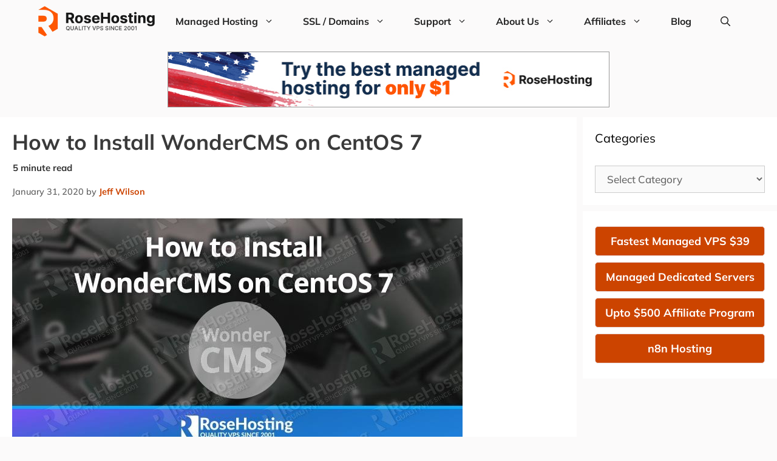

--- FILE ---
content_type: text/html; charset=UTF-8
request_url: https://www.rosehosting.com/blog/how-to-install-wondercms-on-centos-7/
body_size: 34837
content:
<!DOCTYPE html>
<html lang="en-US">
<head><meta charset="UTF-8"><script>if(navigator.userAgent.match(/MSIE|Internet Explorer/i)||navigator.userAgent.match(/Trident\/7\..*?rv:11/i)){var href=document.location.href;if(!href.match(/[?&]nowprocket/)){if(href.indexOf("?")==-1){if(href.indexOf("#")==-1){document.location.href=href+"?nowprocket=1"}else{document.location.href=href.replace("#","?nowprocket=1#")}}else{if(href.indexOf("#")==-1){document.location.href=href+"&nowprocket=1"}else{document.location.href=href.replace("#","&nowprocket=1#")}}}}</script><script>(()=>{class RocketLazyLoadScripts{constructor(){this.v="2.0.4",this.userEvents=["keydown","keyup","mousedown","mouseup","mousemove","mouseover","mouseout","touchmove","touchstart","touchend","touchcancel","wheel","click","dblclick","input"],this.attributeEvents=["onblur","onclick","oncontextmenu","ondblclick","onfocus","onmousedown","onmouseenter","onmouseleave","onmousemove","onmouseout","onmouseover","onmouseup","onmousewheel","onscroll","onsubmit"]}async t(){this.i(),this.o(),/iP(ad|hone)/.test(navigator.userAgent)&&this.h(),this.u(),this.l(this),this.m(),this.k(this),this.p(this),this._(),await Promise.all([this.R(),this.L()]),this.lastBreath=Date.now(),this.S(this),this.P(),this.D(),this.O(),this.M(),await this.C(this.delayedScripts.normal),await this.C(this.delayedScripts.defer),await this.C(this.delayedScripts.async),await this.T(),await this.F(),await this.j(),await this.A(),window.dispatchEvent(new Event("rocket-allScriptsLoaded")),this.everythingLoaded=!0,this.lastTouchEnd&&await new Promise(t=>setTimeout(t,500-Date.now()+this.lastTouchEnd)),this.I(),this.H(),this.U(),this.W()}i(){this.CSPIssue=sessionStorage.getItem("rocketCSPIssue"),document.addEventListener("securitypolicyviolation",t=>{this.CSPIssue||"script-src-elem"!==t.violatedDirective||"data"!==t.blockedURI||(this.CSPIssue=!0,sessionStorage.setItem("rocketCSPIssue",!0))},{isRocket:!0})}o(){window.addEventListener("pageshow",t=>{this.persisted=t.persisted,this.realWindowLoadedFired=!0},{isRocket:!0}),window.addEventListener("pagehide",()=>{this.onFirstUserAction=null},{isRocket:!0})}h(){let t;function e(e){t=e}window.addEventListener("touchstart",e,{isRocket:!0}),window.addEventListener("touchend",function i(o){o.changedTouches[0]&&t.changedTouches[0]&&Math.abs(o.changedTouches[0].pageX-t.changedTouches[0].pageX)<10&&Math.abs(o.changedTouches[0].pageY-t.changedTouches[0].pageY)<10&&o.timeStamp-t.timeStamp<200&&(window.removeEventListener("touchstart",e,{isRocket:!0}),window.removeEventListener("touchend",i,{isRocket:!0}),"INPUT"===o.target.tagName&&"text"===o.target.type||(o.target.dispatchEvent(new TouchEvent("touchend",{target:o.target,bubbles:!0})),o.target.dispatchEvent(new MouseEvent("mouseover",{target:o.target,bubbles:!0})),o.target.dispatchEvent(new PointerEvent("click",{target:o.target,bubbles:!0,cancelable:!0,detail:1,clientX:o.changedTouches[0].clientX,clientY:o.changedTouches[0].clientY})),event.preventDefault()))},{isRocket:!0})}q(t){this.userActionTriggered||("mousemove"!==t.type||this.firstMousemoveIgnored?"keyup"===t.type||"mouseover"===t.type||"mouseout"===t.type||(this.userActionTriggered=!0,this.onFirstUserAction&&this.onFirstUserAction()):this.firstMousemoveIgnored=!0),"click"===t.type&&t.preventDefault(),t.stopPropagation(),t.stopImmediatePropagation(),"touchstart"===this.lastEvent&&"touchend"===t.type&&(this.lastTouchEnd=Date.now()),"click"===t.type&&(this.lastTouchEnd=0),this.lastEvent=t.type,t.composedPath&&t.composedPath()[0].getRootNode()instanceof ShadowRoot&&(t.rocketTarget=t.composedPath()[0]),this.savedUserEvents.push(t)}u(){this.savedUserEvents=[],this.userEventHandler=this.q.bind(this),this.userEvents.forEach(t=>window.addEventListener(t,this.userEventHandler,{passive:!1,isRocket:!0})),document.addEventListener("visibilitychange",this.userEventHandler,{isRocket:!0})}U(){this.userEvents.forEach(t=>window.removeEventListener(t,this.userEventHandler,{passive:!1,isRocket:!0})),document.removeEventListener("visibilitychange",this.userEventHandler,{isRocket:!0}),this.savedUserEvents.forEach(t=>{(t.rocketTarget||t.target).dispatchEvent(new window[t.constructor.name](t.type,t))})}m(){const t="return false",e=Array.from(this.attributeEvents,t=>"data-rocket-"+t),i="["+this.attributeEvents.join("],[")+"]",o="[data-rocket-"+this.attributeEvents.join("],[data-rocket-")+"]",s=(e,i,o)=>{o&&o!==t&&(e.setAttribute("data-rocket-"+i,o),e["rocket"+i]=new Function("event",o),e.setAttribute(i,t))};new MutationObserver(t=>{for(const n of t)"attributes"===n.type&&(n.attributeName.startsWith("data-rocket-")||this.everythingLoaded?n.attributeName.startsWith("data-rocket-")&&this.everythingLoaded&&this.N(n.target,n.attributeName.substring(12)):s(n.target,n.attributeName,n.target.getAttribute(n.attributeName))),"childList"===n.type&&n.addedNodes.forEach(t=>{if(t.nodeType===Node.ELEMENT_NODE)if(this.everythingLoaded)for(const i of[t,...t.querySelectorAll(o)])for(const t of i.getAttributeNames())e.includes(t)&&this.N(i,t.substring(12));else for(const e of[t,...t.querySelectorAll(i)])for(const t of e.getAttributeNames())this.attributeEvents.includes(t)&&s(e,t,e.getAttribute(t))})}).observe(document,{subtree:!0,childList:!0,attributeFilter:[...this.attributeEvents,...e]})}I(){this.attributeEvents.forEach(t=>{document.querySelectorAll("[data-rocket-"+t+"]").forEach(e=>{this.N(e,t)})})}N(t,e){const i=t.getAttribute("data-rocket-"+e);i&&(t.setAttribute(e,i),t.removeAttribute("data-rocket-"+e))}k(t){Object.defineProperty(HTMLElement.prototype,"onclick",{get(){return this.rocketonclick||null},set(e){this.rocketonclick=e,this.setAttribute(t.everythingLoaded?"onclick":"data-rocket-onclick","this.rocketonclick(event)")}})}S(t){function e(e,i){let o=e[i];e[i]=null,Object.defineProperty(e,i,{get:()=>o,set(s){t.everythingLoaded?o=s:e["rocket"+i]=o=s}})}e(document,"onreadystatechange"),e(window,"onload"),e(window,"onpageshow");try{Object.defineProperty(document,"readyState",{get:()=>t.rocketReadyState,set(e){t.rocketReadyState=e},configurable:!0}),document.readyState="loading"}catch(t){console.log("WPRocket DJE readyState conflict, bypassing")}}l(t){this.originalAddEventListener=EventTarget.prototype.addEventListener,this.originalRemoveEventListener=EventTarget.prototype.removeEventListener,this.savedEventListeners=[],EventTarget.prototype.addEventListener=function(e,i,o){o&&o.isRocket||!t.B(e,this)&&!t.userEvents.includes(e)||t.B(e,this)&&!t.userActionTriggered||e.startsWith("rocket-")||t.everythingLoaded?t.originalAddEventListener.call(this,e,i,o):(t.savedEventListeners.push({target:this,remove:!1,type:e,func:i,options:o}),"mouseenter"!==e&&"mouseleave"!==e||t.originalAddEventListener.call(this,e,t.savedUserEvents.push,o))},EventTarget.prototype.removeEventListener=function(e,i,o){o&&o.isRocket||!t.B(e,this)&&!t.userEvents.includes(e)||t.B(e,this)&&!t.userActionTriggered||e.startsWith("rocket-")||t.everythingLoaded?t.originalRemoveEventListener.call(this,e,i,o):t.savedEventListeners.push({target:this,remove:!0,type:e,func:i,options:o})}}J(t,e){this.savedEventListeners=this.savedEventListeners.filter(i=>{let o=i.type,s=i.target||window;return e!==o||t!==s||(this.B(o,s)&&(i.type="rocket-"+o),this.$(i),!1)})}H(){EventTarget.prototype.addEventListener=this.originalAddEventListener,EventTarget.prototype.removeEventListener=this.originalRemoveEventListener,this.savedEventListeners.forEach(t=>this.$(t))}$(t){t.remove?this.originalRemoveEventListener.call(t.target,t.type,t.func,t.options):this.originalAddEventListener.call(t.target,t.type,t.func,t.options)}p(t){let e;function i(e){return t.everythingLoaded?e:e.split(" ").map(t=>"load"===t||t.startsWith("load.")?"rocket-jquery-load":t).join(" ")}function o(o){function s(e){const s=o.fn[e];o.fn[e]=o.fn.init.prototype[e]=function(){return this[0]===window&&t.userActionTriggered&&("string"==typeof arguments[0]||arguments[0]instanceof String?arguments[0]=i(arguments[0]):"object"==typeof arguments[0]&&Object.keys(arguments[0]).forEach(t=>{const e=arguments[0][t];delete arguments[0][t],arguments[0][i(t)]=e})),s.apply(this,arguments),this}}if(o&&o.fn&&!t.allJQueries.includes(o)){const e={DOMContentLoaded:[],"rocket-DOMContentLoaded":[]};for(const t in e)document.addEventListener(t,()=>{e[t].forEach(t=>t())},{isRocket:!0});o.fn.ready=o.fn.init.prototype.ready=function(i){function s(){parseInt(o.fn.jquery)>2?setTimeout(()=>i.bind(document)(o)):i.bind(document)(o)}return"function"==typeof i&&(t.realDomReadyFired?!t.userActionTriggered||t.fauxDomReadyFired?s():e["rocket-DOMContentLoaded"].push(s):e.DOMContentLoaded.push(s)),o([])},s("on"),s("one"),s("off"),t.allJQueries.push(o)}e=o}t.allJQueries=[],o(window.jQuery),Object.defineProperty(window,"jQuery",{get:()=>e,set(t){o(t)}})}P(){const t=new Map;document.write=document.writeln=function(e){const i=document.currentScript,o=document.createRange(),s=i.parentElement;let n=t.get(i);void 0===n&&(n=i.nextSibling,t.set(i,n));const c=document.createDocumentFragment();o.setStart(c,0),c.appendChild(o.createContextualFragment(e)),s.insertBefore(c,n)}}async R(){return new Promise(t=>{this.userActionTriggered?t():this.onFirstUserAction=t})}async L(){return new Promise(t=>{document.addEventListener("DOMContentLoaded",()=>{this.realDomReadyFired=!0,t()},{isRocket:!0})})}async j(){return this.realWindowLoadedFired?Promise.resolve():new Promise(t=>{window.addEventListener("load",t,{isRocket:!0})})}M(){this.pendingScripts=[];this.scriptsMutationObserver=new MutationObserver(t=>{for(const e of t)e.addedNodes.forEach(t=>{"SCRIPT"!==t.tagName||t.noModule||t.isWPRocket||this.pendingScripts.push({script:t,promise:new Promise(e=>{const i=()=>{const i=this.pendingScripts.findIndex(e=>e.script===t);i>=0&&this.pendingScripts.splice(i,1),e()};t.addEventListener("load",i,{isRocket:!0}),t.addEventListener("error",i,{isRocket:!0}),setTimeout(i,1e3)})})})}),this.scriptsMutationObserver.observe(document,{childList:!0,subtree:!0})}async F(){await this.X(),this.pendingScripts.length?(await this.pendingScripts[0].promise,await this.F()):this.scriptsMutationObserver.disconnect()}D(){this.delayedScripts={normal:[],async:[],defer:[]},document.querySelectorAll("script[type$=rocketlazyloadscript]").forEach(t=>{t.hasAttribute("data-rocket-src")?t.hasAttribute("async")&&!1!==t.async?this.delayedScripts.async.push(t):t.hasAttribute("defer")&&!1!==t.defer||"module"===t.getAttribute("data-rocket-type")?this.delayedScripts.defer.push(t):this.delayedScripts.normal.push(t):this.delayedScripts.normal.push(t)})}async _(){await this.L();let t=[];document.querySelectorAll("script[type$=rocketlazyloadscript][data-rocket-src]").forEach(e=>{let i=e.getAttribute("data-rocket-src");if(i&&!i.startsWith("data:")){i.startsWith("//")&&(i=location.protocol+i);try{const o=new URL(i).origin;o!==location.origin&&t.push({src:o,crossOrigin:e.crossOrigin||"module"===e.getAttribute("data-rocket-type")})}catch(t){}}}),t=[...new Map(t.map(t=>[JSON.stringify(t),t])).values()],this.Y(t,"preconnect")}async G(t){if(await this.K(),!0!==t.noModule||!("noModule"in HTMLScriptElement.prototype))return new Promise(e=>{let i;function o(){(i||t).setAttribute("data-rocket-status","executed"),e()}try{if(navigator.userAgent.includes("Firefox/")||""===navigator.vendor||this.CSPIssue)i=document.createElement("script"),[...t.attributes].forEach(t=>{let e=t.nodeName;"type"!==e&&("data-rocket-type"===e&&(e="type"),"data-rocket-src"===e&&(e="src"),i.setAttribute(e,t.nodeValue))}),t.text&&(i.text=t.text),t.nonce&&(i.nonce=t.nonce),i.hasAttribute("src")?(i.addEventListener("load",o,{isRocket:!0}),i.addEventListener("error",()=>{i.setAttribute("data-rocket-status","failed-network"),e()},{isRocket:!0}),setTimeout(()=>{i.isConnected||e()},1)):(i.text=t.text,o()),i.isWPRocket=!0,t.parentNode.replaceChild(i,t);else{const i=t.getAttribute("data-rocket-type"),s=t.getAttribute("data-rocket-src");i?(t.type=i,t.removeAttribute("data-rocket-type")):t.removeAttribute("type"),t.addEventListener("load",o,{isRocket:!0}),t.addEventListener("error",i=>{this.CSPIssue&&i.target.src.startsWith("data:")?(console.log("WPRocket: CSP fallback activated"),t.removeAttribute("src"),this.G(t).then(e)):(t.setAttribute("data-rocket-status","failed-network"),e())},{isRocket:!0}),s?(t.fetchPriority="high",t.removeAttribute("data-rocket-src"),t.src=s):t.src="data:text/javascript;base64,"+window.btoa(unescape(encodeURIComponent(t.text)))}}catch(i){t.setAttribute("data-rocket-status","failed-transform"),e()}});t.setAttribute("data-rocket-status","skipped")}async C(t){const e=t.shift();return e?(e.isConnected&&await this.G(e),this.C(t)):Promise.resolve()}O(){this.Y([...this.delayedScripts.normal,...this.delayedScripts.defer,...this.delayedScripts.async],"preload")}Y(t,e){this.trash=this.trash||[];let i=!0;var o=document.createDocumentFragment();t.forEach(t=>{const s=t.getAttribute&&t.getAttribute("data-rocket-src")||t.src;if(s&&!s.startsWith("data:")){const n=document.createElement("link");n.href=s,n.rel=e,"preconnect"!==e&&(n.as="script",n.fetchPriority=i?"high":"low"),t.getAttribute&&"module"===t.getAttribute("data-rocket-type")&&(n.crossOrigin=!0),t.crossOrigin&&(n.crossOrigin=t.crossOrigin),t.integrity&&(n.integrity=t.integrity),t.nonce&&(n.nonce=t.nonce),o.appendChild(n),this.trash.push(n),i=!1}}),document.head.appendChild(o)}W(){this.trash.forEach(t=>t.remove())}async T(){try{document.readyState="interactive"}catch(t){}this.fauxDomReadyFired=!0;try{await this.K(),this.J(document,"readystatechange"),document.dispatchEvent(new Event("rocket-readystatechange")),await this.K(),document.rocketonreadystatechange&&document.rocketonreadystatechange(),await this.K(),this.J(document,"DOMContentLoaded"),document.dispatchEvent(new Event("rocket-DOMContentLoaded")),await this.K(),this.J(window,"DOMContentLoaded"),window.dispatchEvent(new Event("rocket-DOMContentLoaded"))}catch(t){console.error(t)}}async A(){try{document.readyState="complete"}catch(t){}try{await this.K(),this.J(document,"readystatechange"),document.dispatchEvent(new Event("rocket-readystatechange")),await this.K(),document.rocketonreadystatechange&&document.rocketonreadystatechange(),await this.K(),this.J(window,"load"),window.dispatchEvent(new Event("rocket-load")),await this.K(),window.rocketonload&&window.rocketonload(),await this.K(),this.allJQueries.forEach(t=>t(window).trigger("rocket-jquery-load")),await this.K(),this.J(window,"pageshow");const t=new Event("rocket-pageshow");t.persisted=this.persisted,window.dispatchEvent(t),await this.K(),window.rocketonpageshow&&window.rocketonpageshow({persisted:this.persisted})}catch(t){console.error(t)}}async K(){Date.now()-this.lastBreath>45&&(await this.X(),this.lastBreath=Date.now())}async X(){return document.hidden?new Promise(t=>setTimeout(t)):new Promise(t=>requestAnimationFrame(t))}B(t,e){return e===document&&"readystatechange"===t||(e===document&&"DOMContentLoaded"===t||(e===window&&"DOMContentLoaded"===t||(e===window&&"load"===t||e===window&&"pageshow"===t)))}static run(){(new RocketLazyLoadScripts).t()}}RocketLazyLoadScripts.run()})();</script>
	
	<meta name='robots' content='index, follow, max-image-preview:large, max-snippet:-1, max-video-preview:-1' />
<meta name="viewport" content="width=device-width, initial-scale=1">
	<!-- This site is optimized with the Yoast SEO Premium plugin v26.6 (Yoast SEO v26.6) - https://yoast.com/wordpress/plugins/seo/ -->
	<title>How to Install WonderCMS on CentOS 7 | RoseHosting</title>
	<meta name="description" content="How to Install WonderCMS on CentOS 7 | RoseHosting" />
	<link rel="canonical" href="https://www.rosehosting.com/blog/how-to-install-wondercms-on-centos-7/" />
	<meta property="og:locale" content="en_US" />
	<meta property="og:type" content="article" />
	<meta property="og:title" content="How to Install WonderCMS on CentOS 7" />
	<meta property="og:description" content="How to Install WonderCMS on CentOS 7 | RoseHosting" />
	<meta property="og:url" content="https://www.rosehosting.com/blog/how-to-install-wondercms-on-centos-7/" />
	<meta property="og:site_name" content="RoseHosting" />
	<meta property="article:publisher" content="https://www.facebook.com/RoseHosting" />
	<meta property="article:author" content="https://www.facebook.com/rosehosting.helpdesk" />
	<meta property="article:published_time" content="2020-01-31T21:35:49+00:00" />
	<meta property="article:modified_time" content="2023-04-04T14:38:13+00:00" />
	<meta property="og:image" content="https://www.rosehosting.com/blog/wp-content/uploads/2020/01/how-to-install-wondercms-on-centos7.jpg" />
	<meta property="og:image:width" content="742" />
	<meta property="og:image:height" content="372" />
	<meta property="og:image:type" content="image/jpeg" />
	<meta name="author" content="Jeff Wilson" />
	<meta name="twitter:card" content="summary_large_image" />
	<meta name="twitter:creator" content="@rosehosting" />
	<meta name="twitter:site" content="@rosehosting" />
	<meta name="twitter:label1" content="Written by" />
	<meta name="twitter:data1" content="Jeff Wilson" />
	<meta name="twitter:label2" content="Est. reading time" />
	<meta name="twitter:data2" content="6 minutes" />
	<script type="application/ld+json" class="yoast-schema-graph">{"@context":"https://schema.org","@graph":[{"@type":"Article","@id":"https://www.rosehosting.com/blog/how-to-install-wondercms-on-centos-7/#article","isPartOf":{"@id":"https://www.rosehosting.com/blog/how-to-install-wondercms-on-centos-7/"},"author":{"name":"Jeff Wilson","@id":"https://www.rosehosting.com/blog/#/schema/person/7ce77a842fa6a9a7f8efa186f2353713"},"headline":"How to Install WonderCMS on CentOS 7","datePublished":"2020-01-31T21:35:49+00:00","dateModified":"2023-04-04T14:38:13+00:00","mainEntityOfPage":{"@id":"https://www.rosehosting.com/blog/how-to-install-wondercms-on-centos-7/"},"wordCount":872,"commentCount":0,"publisher":{"@id":"https://www.rosehosting.com/blog/#organization"},"image":{"@id":"https://www.rosehosting.com/blog/how-to-install-wondercms-on-centos-7/#primaryimage"},"thumbnailUrl":"https://www.rosehosting.com/blog/wp-content/uploads/2020/01/how-to-install-wondercms-on-centos7.jpg","keywords":["centos","nginx","WonderCMS"],"articleSection":["CMS, CRM, ERP","Tutorials"],"inLanguage":"en-US","potentialAction":[{"@type":"CommentAction","name":"Comment","target":["https://www.rosehosting.com/blog/how-to-install-wondercms-on-centos-7/#respond"]}]},{"@type":"WebPage","@id":"https://www.rosehosting.com/blog/how-to-install-wondercms-on-centos-7/","url":"https://www.rosehosting.com/blog/how-to-install-wondercms-on-centos-7/","name":"How to Install WonderCMS on CentOS 7 | RoseHosting","isPartOf":{"@id":"https://www.rosehosting.com/blog/#website"},"primaryImageOfPage":{"@id":"https://www.rosehosting.com/blog/how-to-install-wondercms-on-centos-7/#primaryimage"},"image":{"@id":"https://www.rosehosting.com/blog/how-to-install-wondercms-on-centos-7/#primaryimage"},"thumbnailUrl":"https://www.rosehosting.com/blog/wp-content/uploads/2020/01/how-to-install-wondercms-on-centos7.jpg","datePublished":"2020-01-31T21:35:49+00:00","dateModified":"2023-04-04T14:38:13+00:00","description":"How to Install WonderCMS on CentOS 7 | RoseHosting","breadcrumb":{"@id":"https://www.rosehosting.com/blog/how-to-install-wondercms-on-centos-7/#breadcrumb"},"inLanguage":"en-US","potentialAction":[{"@type":"ReadAction","target":["https://www.rosehosting.com/blog/how-to-install-wondercms-on-centos-7/"]}]},{"@type":"ImageObject","inLanguage":"en-US","@id":"https://www.rosehosting.com/blog/how-to-install-wondercms-on-centos-7/#primaryimage","url":"https://www.rosehosting.com/blog/wp-content/uploads/2020/01/how-to-install-wondercms-on-centos7.jpg","contentUrl":"https://www.rosehosting.com/blog/wp-content/uploads/2020/01/how-to-install-wondercms-on-centos7.jpg","width":742,"height":372},{"@type":"BreadcrumbList","@id":"https://www.rosehosting.com/blog/how-to-install-wondercms-on-centos-7/#breadcrumb","itemListElement":[{"@type":"ListItem","position":1,"name":"Home","item":"https://www.rosehosting.com/blog/"},{"@type":"ListItem","position":2,"name":"How to Install WonderCMS on CentOS 7"}]},{"@type":"WebSite","@id":"https://www.rosehosting.com/blog/#website","url":"https://www.rosehosting.com/blog/","name":"RoseHosting.com","description":"Premium Linux Tutorials Since 2001","publisher":{"@id":"https://www.rosehosting.com/blog/#organization"},"potentialAction":[{"@type":"SearchAction","target":{"@type":"EntryPoint","urlTemplate":"https://www.rosehosting.com/blog/?s={search_term_string}"},"query-input":{"@type":"PropertyValueSpecification","valueRequired":true,"valueName":"search_term_string"}}],"inLanguage":"en-US"},{"@type":"Organization","@id":"https://www.rosehosting.com/blog/#organization","name":"RoseHosting","url":"https://www.rosehosting.com/blog/","logo":{"@type":"ImageObject","inLanguage":"en-US","@id":"https://www.rosehosting.com/blog/#/schema/logo/image/","url":"https://www.rosehosting.com/blog/wp-content/uploads/2022/03/android-chrome-192x192-1.png","contentUrl":"https://www.rosehosting.com/blog/wp-content/uploads/2022/03/android-chrome-192x192-1.png","width":192,"height":192,"caption":"RoseHosting"},"image":{"@id":"https://www.rosehosting.com/blog/#/schema/logo/image/"},"sameAs":["https://www.facebook.com/RoseHosting","https://x.com/rosehosting","https://www.linkedin.com/in/rosehosting/"],"description":"RoseHosting is a leading Linux hosting provider, serving thousands of clients world-wide since 2001.","email":"info@rosehosting.com","telephone":"(314) 275-0414","legalName":"Rose Web Services LLC","foundingDate":"2001-04-02","numberOfEmployees":{"@type":"QuantitativeValue","minValue":"11","maxValue":"50"}},{"@type":"Person","@id":"https://www.rosehosting.com/blog/#/schema/person/7ce77a842fa6a9a7f8efa186f2353713","name":"Jeff Wilson","image":{"@type":"ImageObject","inLanguage":"en-US","@id":"https://www.rosehosting.com/blog/#/schema/person/image/","url":"https://secure.gravatar.com/avatar/0985fed6af04cc60703d2ecf27c65dfa373e0ca00eb21c0b03477e099ea3f99f?s=96&r=g","contentUrl":"https://secure.gravatar.com/avatar/0985fed6af04cc60703d2ecf27c65dfa373e0ca00eb21c0b03477e099ea3f99f?s=96&r=g","caption":"Jeff Wilson"},"description":"An experienced Linux veteran with many years of experience. Helping other Linux admins with frequent Linux and business-related blog posts on the RoseHosting blog. Techie by choice. Loving nature and travel. Happily married and father of two lovely children.","sameAs":["https://www.rosehosting.com","https://www.facebook.com/rosehosting.helpdesk"],"url":"https://www.rosehosting.com/blog/author/jwilson/"}]}</script>
	<!-- / Yoast SEO Premium plugin. -->



<link rel="alternate" type="application/rss+xml" title="RoseHosting &raquo; Feed" href="https://www.rosehosting.com/blog/feed/" />
<link rel="alternate" type="application/rss+xml" title="RoseHosting &raquo; Comments Feed" href="https://www.rosehosting.com/blog/comments/feed/" />
<link rel="alternate" type="application/rss+xml" title="RoseHosting &raquo; How to Install WonderCMS on CentOS 7 Comments Feed" href="https://www.rosehosting.com/blog/how-to-install-wondercms-on-centos-7/feed/" />
<link rel="alternate" title="oEmbed (JSON)" type="application/json+oembed" href="https://www.rosehosting.com/blog/wp-json/oembed/1.0/embed?url=https%3A%2F%2Fwww.rosehosting.com%2Fblog%2Fhow-to-install-wondercms-on-centos-7%2F" />
<link rel="alternate" title="oEmbed (XML)" type="text/xml+oembed" href="https://www.rosehosting.com/blog/wp-json/oembed/1.0/embed?url=https%3A%2F%2Fwww.rosehosting.com%2Fblog%2Fhow-to-install-wondercms-on-centos-7%2F&#038;format=xml" />
<!-- www.rosehosting.com is managing ads with Advanced Ads 2.0.16 – https://wpadvancedads.com/ --><!--noptimize--><script id="rhbl-ready">
			window.advanced_ads_ready=function(e,a){a=a||"complete";var d=function(e){return"interactive"===a?"loading"!==e:"complete"===e};d(document.readyState)?e():document.addEventListener("readystatechange",(function(a){d(a.target.readyState)&&e()}),{once:"interactive"===a})},window.advanced_ads_ready_queue=window.advanced_ads_ready_queue||[];		</script>
		<!--/noptimize--><style id='wp-img-auto-sizes-contain-inline-css'>
img:is([sizes=auto i],[sizes^="auto," i]){contain-intrinsic-size:3000px 1500px}
/*# sourceURL=wp-img-auto-sizes-contain-inline-css */
</style>
<style id='wp-emoji-styles-inline-css'>

	img.wp-smiley, img.emoji {
		display: inline !important;
		border: none !important;
		box-shadow: none !important;
		height: 1em !important;
		width: 1em !important;
		margin: 0 0.07em !important;
		vertical-align: -0.1em !important;
		background: none !important;
		padding: 0 !important;
	}
/*# sourceURL=wp-emoji-styles-inline-css */
</style>
<style id='wp-block-library-inline-css'>
:root{--wp-block-synced-color:#7a00df;--wp-block-synced-color--rgb:122,0,223;--wp-bound-block-color:var(--wp-block-synced-color);--wp-editor-canvas-background:#ddd;--wp-admin-theme-color:#007cba;--wp-admin-theme-color--rgb:0,124,186;--wp-admin-theme-color-darker-10:#006ba1;--wp-admin-theme-color-darker-10--rgb:0,107,160.5;--wp-admin-theme-color-darker-20:#005a87;--wp-admin-theme-color-darker-20--rgb:0,90,135;--wp-admin-border-width-focus:2px}@media (min-resolution:192dpi){:root{--wp-admin-border-width-focus:1.5px}}.wp-element-button{cursor:pointer}:root .has-very-light-gray-background-color{background-color:#eee}:root .has-very-dark-gray-background-color{background-color:#313131}:root .has-very-light-gray-color{color:#eee}:root .has-very-dark-gray-color{color:#313131}:root .has-vivid-green-cyan-to-vivid-cyan-blue-gradient-background{background:linear-gradient(135deg,#00d084,#0693e3)}:root .has-purple-crush-gradient-background{background:linear-gradient(135deg,#34e2e4,#4721fb 50%,#ab1dfe)}:root .has-hazy-dawn-gradient-background{background:linear-gradient(135deg,#faaca8,#dad0ec)}:root .has-subdued-olive-gradient-background{background:linear-gradient(135deg,#fafae1,#67a671)}:root .has-atomic-cream-gradient-background{background:linear-gradient(135deg,#fdd79a,#004a59)}:root .has-nightshade-gradient-background{background:linear-gradient(135deg,#330968,#31cdcf)}:root .has-midnight-gradient-background{background:linear-gradient(135deg,#020381,#2874fc)}:root{--wp--preset--font-size--normal:16px;--wp--preset--font-size--huge:42px}.has-regular-font-size{font-size:1em}.has-larger-font-size{font-size:2.625em}.has-normal-font-size{font-size:var(--wp--preset--font-size--normal)}.has-huge-font-size{font-size:var(--wp--preset--font-size--huge)}.has-text-align-center{text-align:center}.has-text-align-left{text-align:left}.has-text-align-right{text-align:right}.has-fit-text{white-space:nowrap!important}#end-resizable-editor-section{display:none}.aligncenter{clear:both}.items-justified-left{justify-content:flex-start}.items-justified-center{justify-content:center}.items-justified-right{justify-content:flex-end}.items-justified-space-between{justify-content:space-between}.screen-reader-text{border:0;clip-path:inset(50%);height:1px;margin:-1px;overflow:hidden;padding:0;position:absolute;width:1px;word-wrap:normal!important}.screen-reader-text:focus{background-color:#ddd;clip-path:none;color:#444;display:block;font-size:1em;height:auto;left:5px;line-height:normal;padding:15px 23px 14px;text-decoration:none;top:5px;width:auto;z-index:100000}html :where(.has-border-color){border-style:solid}html :where([style*=border-top-color]){border-top-style:solid}html :where([style*=border-right-color]){border-right-style:solid}html :where([style*=border-bottom-color]){border-bottom-style:solid}html :where([style*=border-left-color]){border-left-style:solid}html :where([style*=border-width]){border-style:solid}html :where([style*=border-top-width]){border-top-style:solid}html :where([style*=border-right-width]){border-right-style:solid}html :where([style*=border-bottom-width]){border-bottom-style:solid}html :where([style*=border-left-width]){border-left-style:solid}html :where(img[class*=wp-image-]){height:auto;max-width:100%}:where(figure){margin:0 0 1em}html :where(.is-position-sticky){--wp-admin--admin-bar--position-offset:var(--wp-admin--admin-bar--height,0px)}@media screen and (max-width:600px){html :where(.is-position-sticky){--wp-admin--admin-bar--position-offset:0px}}

/*# sourceURL=wp-block-library-inline-css */
</style><style id='global-styles-inline-css'>
:root{--wp--preset--aspect-ratio--square: 1;--wp--preset--aspect-ratio--4-3: 4/3;--wp--preset--aspect-ratio--3-4: 3/4;--wp--preset--aspect-ratio--3-2: 3/2;--wp--preset--aspect-ratio--2-3: 2/3;--wp--preset--aspect-ratio--16-9: 16/9;--wp--preset--aspect-ratio--9-16: 9/16;--wp--preset--color--black: #000000;--wp--preset--color--cyan-bluish-gray: #abb8c3;--wp--preset--color--white: #ffffff;--wp--preset--color--pale-pink: #f78da7;--wp--preset--color--vivid-red: #cf2e2e;--wp--preset--color--luminous-vivid-orange: #ff6900;--wp--preset--color--luminous-vivid-amber: #fcb900;--wp--preset--color--light-green-cyan: #7bdcb5;--wp--preset--color--vivid-green-cyan: #00d084;--wp--preset--color--pale-cyan-blue: #8ed1fc;--wp--preset--color--vivid-cyan-blue: #0693e3;--wp--preset--color--vivid-purple: #9b51e0;--wp--preset--color--contrast: var(--contrast);--wp--preset--color--contrast-2: var(--contrast-2);--wp--preset--color--contrast-3: var(--contrast-3);--wp--preset--color--base: var(--base);--wp--preset--color--base-2: var(--base-2);--wp--preset--color--base-3: var(--base-3);--wp--preset--color--accent: var(--accent);--wp--preset--gradient--vivid-cyan-blue-to-vivid-purple: linear-gradient(135deg,rgb(6,147,227) 0%,rgb(155,81,224) 100%);--wp--preset--gradient--light-green-cyan-to-vivid-green-cyan: linear-gradient(135deg,rgb(122,220,180) 0%,rgb(0,208,130) 100%);--wp--preset--gradient--luminous-vivid-amber-to-luminous-vivid-orange: linear-gradient(135deg,rgb(252,185,0) 0%,rgb(255,105,0) 100%);--wp--preset--gradient--luminous-vivid-orange-to-vivid-red: linear-gradient(135deg,rgb(255,105,0) 0%,rgb(207,46,46) 100%);--wp--preset--gradient--very-light-gray-to-cyan-bluish-gray: linear-gradient(135deg,rgb(238,238,238) 0%,rgb(169,184,195) 100%);--wp--preset--gradient--cool-to-warm-spectrum: linear-gradient(135deg,rgb(74,234,220) 0%,rgb(151,120,209) 20%,rgb(207,42,186) 40%,rgb(238,44,130) 60%,rgb(251,105,98) 80%,rgb(254,248,76) 100%);--wp--preset--gradient--blush-light-purple: linear-gradient(135deg,rgb(255,206,236) 0%,rgb(152,150,240) 100%);--wp--preset--gradient--blush-bordeaux: linear-gradient(135deg,rgb(254,205,165) 0%,rgb(254,45,45) 50%,rgb(107,0,62) 100%);--wp--preset--gradient--luminous-dusk: linear-gradient(135deg,rgb(255,203,112) 0%,rgb(199,81,192) 50%,rgb(65,88,208) 100%);--wp--preset--gradient--pale-ocean: linear-gradient(135deg,rgb(255,245,203) 0%,rgb(182,227,212) 50%,rgb(51,167,181) 100%);--wp--preset--gradient--electric-grass: linear-gradient(135deg,rgb(202,248,128) 0%,rgb(113,206,126) 100%);--wp--preset--gradient--midnight: linear-gradient(135deg,rgb(2,3,129) 0%,rgb(40,116,252) 100%);--wp--preset--font-size--small: 13px;--wp--preset--font-size--medium: 20px;--wp--preset--font-size--large: 36px;--wp--preset--font-size--x-large: 42px;--wp--preset--spacing--20: 0.44rem;--wp--preset--spacing--30: 0.67rem;--wp--preset--spacing--40: 1rem;--wp--preset--spacing--50: 1.5rem;--wp--preset--spacing--60: 2.25rem;--wp--preset--spacing--70: 3.38rem;--wp--preset--spacing--80: 5.06rem;--wp--preset--shadow--natural: 6px 6px 9px rgba(0, 0, 0, 0.2);--wp--preset--shadow--deep: 12px 12px 50px rgba(0, 0, 0, 0.4);--wp--preset--shadow--sharp: 6px 6px 0px rgba(0, 0, 0, 0.2);--wp--preset--shadow--outlined: 6px 6px 0px -3px rgb(255, 255, 255), 6px 6px rgb(0, 0, 0);--wp--preset--shadow--crisp: 6px 6px 0px rgb(0, 0, 0);}:where(.is-layout-flex){gap: 0.5em;}:where(.is-layout-grid){gap: 0.5em;}body .is-layout-flex{display: flex;}.is-layout-flex{flex-wrap: wrap;align-items: center;}.is-layout-flex > :is(*, div){margin: 0;}body .is-layout-grid{display: grid;}.is-layout-grid > :is(*, div){margin: 0;}:where(.wp-block-columns.is-layout-flex){gap: 2em;}:where(.wp-block-columns.is-layout-grid){gap: 2em;}:where(.wp-block-post-template.is-layout-flex){gap: 1.25em;}:where(.wp-block-post-template.is-layout-grid){gap: 1.25em;}.has-black-color{color: var(--wp--preset--color--black) !important;}.has-cyan-bluish-gray-color{color: var(--wp--preset--color--cyan-bluish-gray) !important;}.has-white-color{color: var(--wp--preset--color--white) !important;}.has-pale-pink-color{color: var(--wp--preset--color--pale-pink) !important;}.has-vivid-red-color{color: var(--wp--preset--color--vivid-red) !important;}.has-luminous-vivid-orange-color{color: var(--wp--preset--color--luminous-vivid-orange) !important;}.has-luminous-vivid-amber-color{color: var(--wp--preset--color--luminous-vivid-amber) !important;}.has-light-green-cyan-color{color: var(--wp--preset--color--light-green-cyan) !important;}.has-vivid-green-cyan-color{color: var(--wp--preset--color--vivid-green-cyan) !important;}.has-pale-cyan-blue-color{color: var(--wp--preset--color--pale-cyan-blue) !important;}.has-vivid-cyan-blue-color{color: var(--wp--preset--color--vivid-cyan-blue) !important;}.has-vivid-purple-color{color: var(--wp--preset--color--vivid-purple) !important;}.has-black-background-color{background-color: var(--wp--preset--color--black) !important;}.has-cyan-bluish-gray-background-color{background-color: var(--wp--preset--color--cyan-bluish-gray) !important;}.has-white-background-color{background-color: var(--wp--preset--color--white) !important;}.has-pale-pink-background-color{background-color: var(--wp--preset--color--pale-pink) !important;}.has-vivid-red-background-color{background-color: var(--wp--preset--color--vivid-red) !important;}.has-luminous-vivid-orange-background-color{background-color: var(--wp--preset--color--luminous-vivid-orange) !important;}.has-luminous-vivid-amber-background-color{background-color: var(--wp--preset--color--luminous-vivid-amber) !important;}.has-light-green-cyan-background-color{background-color: var(--wp--preset--color--light-green-cyan) !important;}.has-vivid-green-cyan-background-color{background-color: var(--wp--preset--color--vivid-green-cyan) !important;}.has-pale-cyan-blue-background-color{background-color: var(--wp--preset--color--pale-cyan-blue) !important;}.has-vivid-cyan-blue-background-color{background-color: var(--wp--preset--color--vivid-cyan-blue) !important;}.has-vivid-purple-background-color{background-color: var(--wp--preset--color--vivid-purple) !important;}.has-black-border-color{border-color: var(--wp--preset--color--black) !important;}.has-cyan-bluish-gray-border-color{border-color: var(--wp--preset--color--cyan-bluish-gray) !important;}.has-white-border-color{border-color: var(--wp--preset--color--white) !important;}.has-pale-pink-border-color{border-color: var(--wp--preset--color--pale-pink) !important;}.has-vivid-red-border-color{border-color: var(--wp--preset--color--vivid-red) !important;}.has-luminous-vivid-orange-border-color{border-color: var(--wp--preset--color--luminous-vivid-orange) !important;}.has-luminous-vivid-amber-border-color{border-color: var(--wp--preset--color--luminous-vivid-amber) !important;}.has-light-green-cyan-border-color{border-color: var(--wp--preset--color--light-green-cyan) !important;}.has-vivid-green-cyan-border-color{border-color: var(--wp--preset--color--vivid-green-cyan) !important;}.has-pale-cyan-blue-border-color{border-color: var(--wp--preset--color--pale-cyan-blue) !important;}.has-vivid-cyan-blue-border-color{border-color: var(--wp--preset--color--vivid-cyan-blue) !important;}.has-vivid-purple-border-color{border-color: var(--wp--preset--color--vivid-purple) !important;}.has-vivid-cyan-blue-to-vivid-purple-gradient-background{background: var(--wp--preset--gradient--vivid-cyan-blue-to-vivid-purple) !important;}.has-light-green-cyan-to-vivid-green-cyan-gradient-background{background: var(--wp--preset--gradient--light-green-cyan-to-vivid-green-cyan) !important;}.has-luminous-vivid-amber-to-luminous-vivid-orange-gradient-background{background: var(--wp--preset--gradient--luminous-vivid-amber-to-luminous-vivid-orange) !important;}.has-luminous-vivid-orange-to-vivid-red-gradient-background{background: var(--wp--preset--gradient--luminous-vivid-orange-to-vivid-red) !important;}.has-very-light-gray-to-cyan-bluish-gray-gradient-background{background: var(--wp--preset--gradient--very-light-gray-to-cyan-bluish-gray) !important;}.has-cool-to-warm-spectrum-gradient-background{background: var(--wp--preset--gradient--cool-to-warm-spectrum) !important;}.has-blush-light-purple-gradient-background{background: var(--wp--preset--gradient--blush-light-purple) !important;}.has-blush-bordeaux-gradient-background{background: var(--wp--preset--gradient--blush-bordeaux) !important;}.has-luminous-dusk-gradient-background{background: var(--wp--preset--gradient--luminous-dusk) !important;}.has-pale-ocean-gradient-background{background: var(--wp--preset--gradient--pale-ocean) !important;}.has-electric-grass-gradient-background{background: var(--wp--preset--gradient--electric-grass) !important;}.has-midnight-gradient-background{background: var(--wp--preset--gradient--midnight) !important;}.has-small-font-size{font-size: var(--wp--preset--font-size--small) !important;}.has-medium-font-size{font-size: var(--wp--preset--font-size--medium) !important;}.has-large-font-size{font-size: var(--wp--preset--font-size--large) !important;}.has-x-large-font-size{font-size: var(--wp--preset--font-size--x-large) !important;}
/*# sourceURL=global-styles-inline-css */
</style>

<style id='classic-theme-styles-inline-css'>
/*! This file is auto-generated */
.wp-block-button__link{color:#fff;background-color:#32373c;border-radius:9999px;box-shadow:none;text-decoration:none;padding:calc(.667em + 2px) calc(1.333em + 2px);font-size:1.125em}.wp-block-file__button{background:#32373c;color:#fff;text-decoration:none}
/*# sourceURL=/wp-includes/css/classic-themes.min.css */
</style>
<link data-minify="1" rel='stylesheet' id='copy-the-code-css' href='https://www.rosehosting.com/blog/wp-content/cache/min/1/blog/wp-content/plugins/copy-the-code/assets/css/copy-the-code.css?ver=1767523891' media='all' />
<link data-minify="1" rel='stylesheet' id='ctc-copy-inline-css' href='https://www.rosehosting.com/blog/wp-content/cache/min/1/blog/wp-content/plugins/copy-the-code/assets/css/copy-inline.css?ver=1767523891' media='all' />
<link rel='stylesheet' id='ez-toc-css' href='https://www.rosehosting.com/blog/wp-content/plugins/easy-table-of-contents/assets/css/screen.min.css?ver=2.0.80' media='all' />
<style id='ez-toc-inline-css'>
div#ez-toc-container .ez-toc-title {font-size: 22px;}div#ez-toc-container .ez-toc-title {font-weight: 500;}div#ez-toc-container ul li , div#ez-toc-container ul li a {font-size: 95%;}div#ez-toc-container ul li , div#ez-toc-container ul li a {font-weight: 500;}div#ez-toc-container nav ul ul li {font-size: 90%;}div#ez-toc-container {width: 95%;}.ez-toc-box-title {font-weight: bold; margin-bottom: 10px; text-align: center; text-transform: uppercase; letter-spacing: 1px; color: #666; padding-bottom: 5px;position:absolute;top:-4%;left:5%;background-color: inherit;transition: top 0.3s ease;}.ez-toc-box-title.toc-closed {top:-25%;}
/*# sourceURL=ez-toc-inline-css */
</style>
<link data-minify="1" rel='stylesheet' id='chld_thm_cfg_child-css' href='https://www.rosehosting.com/blog/wp-content/cache/min/1/blog/wp-content/themes/rh2023/style.css?ver=1767523891' media='all' />
<link rel='stylesheet' id='generate-comments-css' href='https://www.rosehosting.com/blog/wp-content/themes/generatepress/assets/css/components/comments.min.css?ver=3.6.1' media='all' />
<link rel='stylesheet' id='generate-widget-areas-css' href='https://www.rosehosting.com/blog/wp-content/themes/generatepress/assets/css/components/widget-areas.min.css?ver=3.6.1' media='all' />
<link rel='stylesheet' id='generate-style-css' href='https://www.rosehosting.com/blog/wp-content/themes/generatepress/assets/css/main.min.css?ver=3.6.1' media='all' />
<style id='generate-style-inline-css'>
.is-right-sidebar{width:25%;}.is-left-sidebar{width:25%;}.site-content .content-area{width:75%;}@media (max-width: 768px){.main-navigation .menu-toggle,.sidebar-nav-mobile:not(#sticky-placeholder){display:block;}.main-navigation ul,.gen-sidebar-nav,.main-navigation:not(.slideout-navigation):not(.toggled) .main-nav > ul,.has-inline-mobile-toggle #site-navigation .inside-navigation > *:not(.navigation-search):not(.main-nav){display:none;}.nav-align-right .inside-navigation,.nav-align-center .inside-navigation{justify-content:space-between;}}
#content {max-width: 1400px;margin-left: auto;margin-right: auto;}
.dynamic-author-image-rounded{border-radius:100%;}.dynamic-featured-image, .dynamic-author-image{vertical-align:middle;}.one-container.blog .dynamic-content-template:not(:last-child), .one-container.archive .dynamic-content-template:not(:last-child){padding-bottom:0px;}.dynamic-entry-excerpt > p:last-child{margin-bottom:0px;}
/*# sourceURL=generate-style-inline-css */
</style>
<link rel='stylesheet' id='bsfrt_frontend-css' href='https://www.rosehosting.com/blog/wp-content/plugins/read-meter/assets/css/bsfrt-frontend-css.min.css?ver=1.0.11' media='all' />
<link rel='stylesheet' id='generatepress-dynamic-css' href='https://www.rosehosting.com/blog/wp-content/uploads/generatepress/style.min.css?ver=1764640037' media='all' />
<link data-minify="1" rel='stylesheet' id='generate-child-css' href='https://www.rosehosting.com/blog/wp-content/cache/min/1/blog/wp-content/themes/rh2023/style.css?ver=1767523891' media='all' />
<link rel='stylesheet' id='generate-navigation-branding-css' href='https://www.rosehosting.com/blog/wp-content/plugins/gp-premium/menu-plus/functions/css/navigation-branding-flex.min.css?ver=2.5.5' media='all' />
<style id='generate-navigation-branding-inline-css'>
.main-navigation.has-branding .inside-navigation.grid-container, .main-navigation.has-branding.grid-container .inside-navigation:not(.grid-container){padding:0px 20px 0px 20px;}.main-navigation.has-branding:not(.grid-container) .inside-navigation:not(.grid-container) .navigation-branding{margin-left:10px;}.navigation-branding img, .site-logo.mobile-header-logo img{height:70px;width:auto;}.navigation-branding .main-title{line-height:70px;}@media (max-width: 768px){.main-navigation.has-branding.nav-align-center .menu-bar-items, .main-navigation.has-sticky-branding.navigation-stick.nav-align-center .menu-bar-items{margin-left:auto;}.navigation-branding{margin-right:auto;margin-left:10px;}.navigation-branding .main-title, .mobile-header-navigation .site-logo{margin-left:10px;}.main-navigation.has-branding .inside-navigation.grid-container{padding:0px;}}
/*# sourceURL=generate-navigation-branding-inline-css */
</style>
<script src="https://www.rosehosting.com/blog/wp-includes/js/jquery/jquery.min.js?ver=3.7.1" id="jquery-core-js" data-rocket-defer defer></script>
<script src="https://www.rosehosting.com/blog/wp-includes/js/jquery/jquery-migrate.min.js?ver=3.4.1" id="jquery-migrate-js" data-rocket-defer defer></script>
<script id="advanced-ads-advanced-js-js-extra">
var advads_options = {"blog_id":"1","privacy":{"enabled":false,"state":"not_needed"}};
//# sourceURL=advanced-ads-advanced-js-js-extra
</script>
<script src="https://www.rosehosting.com/blog/wp-content/plugins/advanced-ads/public/assets/js/advanced.min.js?ver=2.0.16" id="advanced-ads-advanced-js-js" data-rocket-defer defer></script>
<script id="advanced_ads_pro/visitor_conditions-js-extra">
var advanced_ads_pro_visitor_conditions = {"referrer_cookie_name":"advanced_ads_pro_visitor_referrer","referrer_exdays":"365","page_impr_cookie_name":"advanced_ads_page_impressions","page_impr_exdays":"3650"};
//# sourceURL=advanced_ads_pro%2Fvisitor_conditions-js-extra
</script>
<script src="https://www.rosehosting.com/blog/wp-content/plugins/advanced-ads-pro/modules/advanced-visitor-conditions/inc/conditions.min.js?ver=3.0.8" id="advanced_ads_pro/visitor_conditions-js" data-rocket-defer defer></script>
<link rel="https://api.w.org/" href="https://www.rosehosting.com/blog/wp-json/" /><link rel="alternate" title="JSON" type="application/json" href="https://www.rosehosting.com/blog/wp-json/wp/v2/posts/31505" /><link rel="EditURI" type="application/rsd+xml" title="RSD" href="https://www.rosehosting.com/blog/xmlrpc.php?rsd" />
<meta name="generator" content="WordPress 6.9" />
<link rel='shortlink' href='https://www.rosehosting.com/blog/?p=31505' />
<script type="rocketlazyloadscript" data-rocket-type="text/javascript">//<![CDATA[
  function external_links_in_new_windows_loop() {
    if (!document.links) {
      document.links = document.getElementsByTagName('a');
    }
    var change_link = false;
    var force = '/*-hosting';
    var ignore = '';

    for (var t=0; t<document.links.length; t++) {
      var all_links = document.links[t];
      change_link = false;
      
      if(document.links[t].hasAttribute('onClick') == false) {
        // forced if the address starts with http (or also https), but does not link to the current domain
        if(all_links.href.search(/^http/) != -1 && all_links.href.search('www.rosehosting.com') == -1 && all_links.href.search(/^#/) == -1) {
          // console.log('Changed ' + all_links.href);
          change_link = true;
        }
          
        if(force != '' && all_links.href.search(force) != -1) {
          // forced
          // console.log('force ' + all_links.href);
          change_link = true;
        }
        
        if(ignore != '' && all_links.href.search(ignore) != -1) {
          // console.log('ignore ' + all_links.href);
          // ignored
          change_link = false;
        }

        if(change_link == true) {
          // console.log('Changed ' + all_links.href);
          document.links[t].setAttribute('onClick', 'javascript:window.open(\'' + all_links.href.replace(/'/g, '') + '\', \'_blank\', \'noopener\'); return false;');
          document.links[t].removeAttribute('target');
        }
      }
    }
  }
  
  // Load
  function external_links_in_new_windows_load(func)
  {  
    var oldonload = window.onload;
    if (typeof window.onload != 'function'){
      window.onload = func;
    } else {
      window.onload = function(){
        oldonload();
        func();
      }
    }
  }

  external_links_in_new_windows_load(external_links_in_new_windows_loop);
  //]]></script>

		<script type="text/javascript">
			var advadsCfpQueue = [];
			var advadsCfpAd = function( adID ) {
				if ( 'undefined' === typeof advadsProCfp ) {
					advadsCfpQueue.push( adID )
				} else {
					advadsProCfp.addElement( adID )
				}
			}
		</script>
		
<link rel="pingback" href="https://www.rosehosting.com/blog/xmlrpc.php" />


<script type="rocketlazyloadscript" data-rocket-type="text/javascript">
document.documentElement.className = 'js';
</script>

<script type="rocketlazyloadscript" data-rocket-type="text/javascript">
  var _paq = window._paq = window._paq || [];
  /* tracker methods like "setCustomDimension" should be called before "trackPageView" */
  _paq.push(["setCookieDomain", "*.rosehosting.com"]);
  _paq.push(['trackPageView']);
  _paq.push(['enableLinkTracking']);
  _paq.push(['enableHeartBeatTimer', 15]);
  (function() {
    var u="//n.rosehosting.com/";
    _paq.push(['setTrackerUrl', u+'rosea.php']);
    _paq.push(['setSiteId', '1']);
    var d=document, g=d.createElement('script'), s=d.getElementsByTagName('script')[0];
    g.type='text/javascript'; g.async=true; g.src='https://www.rosehosting.com/dist/rosea.js'; s.parentNode.insertBefore(g,s);
  })();
</script>

<!-- Google Tag Manager -->
<script type="rocketlazyloadscript">(function(w,d,s,l,i){w[l]=w[l]||[];w[l].push({'gtm.start':
new Date().getTime(),event:'gtm.js'});var f=d.getElementsByTagName(s)[0],
j=d.createElement(s),dl=l!='dataLayer'?'&l='+l:'';j.async=true;j.src=
'https://www.googletagmanager.com/gtm.js?id='+i+dl;f.parentNode.insertBefore(j,f);
})(window,document,'script','dataLayer','GTM-P4FHJW');</script>
<!-- End Google Tag Manager -->
<!--
<script type="rocketlazyloadscript">
function getCk(e){
	var n=document.cookie;
	var t=e+"=";
	var i=n.indexOf("; "+t);
	if(-1==i){
		if(0!=(i=n.indexOf(t))){
			return null;
		}
	}
	else {
		i+=2;
		var o=document.cookie.indexOf(";",i);
		-1==o&&(o=n.length)
	}
	return 1;
}
document.onreadystatechange = function () { 
	if (document.readyState === 'complete') {
		if(null!=getCk("isHB")){
			var siteNav = document.getElementById('site-navigation');
			if (siteNav && siteNav.nextElementSibling && siteNav.nextElementSibling.id !== 'page') {
				siteNav.nextElementSibling.remove();
			}
		}
	}
}
</script>
-->
	<style type="text/css">
	.bsf-rt-reading-time {

	background: #ffffff;

	color: #333333;

	font-size: 15px;

	margin-top: 
		1px	;

	margin-right: 
		1px	;

	margin-bottom: 
		1px	;

	margin-left: 
		1px	;

	padding-top: 
		0em	;

	padding-right: 
		0.7em	;

	padding-bottom: 
		0em	;

	padding-left: 
		0em	;

	width: max-content;

	display: block;

	min-width: 100px;

	}
</style>
		<link rel="icon" href="https://www.rosehosting.com/blog/wp-content/uploads/2022/03/cropped-favicon-1-32x32.png" sizes="32x32" />
<link rel="icon" href="https://www.rosehosting.com/blog/wp-content/uploads/2022/03/cropped-favicon-1-192x192.png" sizes="192x192" />
<link rel="apple-touch-icon" href="https://www.rosehosting.com/blog/wp-content/uploads/2022/03/cropped-favicon-1-180x180.png" />
<meta name="msapplication-TileImage" content="https://www.rosehosting.com/blog/wp-content/uploads/2022/03/cropped-favicon-1-270x270.png" />
		<style id="wp-custom-css">
			.inside-article a{
	font-weight: 700;
	color: #CC4400;
}

.inside-article h1{
	font-weight: 700;
}

.button {
	font-weight: 800 !important;
	color: #FFFFFF !important;
}

.entry-title h1{
	font-weight: 700 !important;
}

.footer-widgets a{
	font-weight: 700 !important;
	color: #CC4400;
}

.footer-widgets h3{
	font-weight: 700 !important;
}
.paging-navigation a{
	font-weight: 700 !important;
	color: #CC4400;
}

.form-submit input[type="submit"]{
	background-color: #CC4400;
	font-weight: 700 !important;
}

.rhbl-below-menu img{
	border:1px solid #999999;
}

.footer-widgets{
	background-color: #FBFAFA;
}

.site-info{
	display: none;
}		</style>
		<noscript><style id="rocket-lazyload-nojs-css">.rll-youtube-player, [data-lazy-src]{display:none !important;}</style></noscript></head>

<body class="wp-singular post-template-default single single-post postid-31505 single-format-standard wp-custom-logo wp-embed-responsive wp-theme-generatepress wp-child-theme-rh2023 post-image-below-header post-image-aligned-center sticky-menu-slide sticky-enabled both-sticky-menu right-sidebar nav-below-header separate-containers header-aligned-left dropdown-click dropdown-click-menu-item aa-prefix-rhbl-" itemtype="https://schema.org/Blog" itemscope>
	<!-- Google Tag Manager (noscript) -->
<noscript><iframe src="https://www.googletagmanager.com/ns.html?id=GTM-P4FHJW"
height="0" width="0" style="display:none;visibility:hidden"></iframe></noscript>
<!-- End Google Tag Manager (noscript) -->
<noscript><p><img src="https://n.rosehosting.com/rosea.php?idsite=1&rec=1" style="border:0" alt="" /></p></noscript>
<a class="screen-reader-text skip-link" href="#content" title="Skip to content">Skip to content</a>		<nav class="has-branding main-navigation nav-align-center has-menu-bar-items sub-menu-right" id="site-navigation" aria-label="Primary"  itemtype="https://schema.org/SiteNavigationElement" itemscope>
			<div class="inside-navigation">
				<div class="navigation-branding"><div class="site-logo">
						<a href="https://www.rosehosting.com" title="RoseHosting" rel="home">
							<img  class="header-image is-logo-image" alt="RoseHosting" src="data:image/svg+xml,%3Csvg%20xmlns='http://www.w3.org/2000/svg'%20viewBox='0%200%20360%2094'%3E%3C/svg%3E" title="RoseHosting" width="360" height="94" data-lazy-src="https://www.rosehosting.com/blog/wp-content/uploads/2023/05/rosehosting-logo.webp" /><noscript><img  class="header-image is-logo-image" alt="RoseHosting" src="https://www.rosehosting.com/blog/wp-content/uploads/2023/05/rosehosting-logo.webp" title="RoseHosting" width="360" height="94" /></noscript>
						</a>
					</div></div>				<button class="menu-toggle" aria-controls="primary-menu" aria-expanded="false">
					<span class="gp-icon icon-menu-bars"><svg viewBox="0 0 512 512" aria-hidden="true" xmlns="http://www.w3.org/2000/svg" width="1em" height="1em"><path d="M0 96c0-13.255 10.745-24 24-24h464c13.255 0 24 10.745 24 24s-10.745 24-24 24H24c-13.255 0-24-10.745-24-24zm0 160c0-13.255 10.745-24 24-24h464c13.255 0 24 10.745 24 24s-10.745 24-24 24H24c-13.255 0-24-10.745-24-24zm0 160c0-13.255 10.745-24 24-24h464c13.255 0 24 10.745 24 24s-10.745 24-24 24H24c-13.255 0-24-10.745-24-24z" /></svg><svg viewBox="0 0 512 512" aria-hidden="true" xmlns="http://www.w3.org/2000/svg" width="1em" height="1em"><path d="M71.029 71.029c9.373-9.372 24.569-9.372 33.942 0L256 222.059l151.029-151.03c9.373-9.372 24.569-9.372 33.942 0 9.372 9.373 9.372 24.569 0 33.942L289.941 256l151.03 151.029c9.372 9.373 9.372 24.569 0 33.942-9.373 9.372-24.569 9.372-33.942 0L256 289.941l-151.029 151.03c-9.373 9.372-24.569 9.372-33.942 0-9.372-9.373-9.372-24.569 0-33.942L222.059 256 71.029 104.971c-9.372-9.373-9.372-24.569 0-33.942z" /></svg></span><span class="mobile-menu">Menu</span>				</button>
				<div id="primary-menu" class="main-nav"><ul id="menu-header-menu" class=" menu sf-menu"><li id="menu-item-45820" class="menu-item menu-item-type-custom menu-item-object-custom menu-item-has-children menu-item-45820"><a href="#" role="button" aria-expanded="false" aria-haspopup="true" aria-label="Open Sub-Menu">Managed Hosting<span role="presentation" class="dropdown-menu-toggle"><span class="gp-icon icon-arrow"><svg viewBox="0 0 330 512" aria-hidden="true" xmlns="http://www.w3.org/2000/svg" width="1em" height="1em"><path d="M305.913 197.085c0 2.266-1.133 4.815-2.833 6.514L171.087 335.593c-1.7 1.7-4.249 2.832-6.515 2.832s-4.815-1.133-6.515-2.832L26.064 203.599c-1.7-1.7-2.832-4.248-2.832-6.514s1.132-4.816 2.832-6.515l14.162-14.163c1.7-1.699 3.966-2.832 6.515-2.832 2.266 0 4.815 1.133 6.515 2.832l111.316 111.317 111.316-111.317c1.7-1.699 4.249-2.832 6.515-2.832s4.815 1.133 6.515 2.832l14.162 14.163c1.7 1.7 2.833 4.249 2.833 6.515z" /></svg></span></span></a>
<ul class="sub-menu">
	<li id="menu-item-45821" class="menu-item menu-item-type-custom menu-item-object-custom menu-item-45821"><a href="https://www.rosehosting.com/linux-vps-hosting/">Linux VPS Hosting</a></li>
	<li id="menu-item-45822" class="menu-item menu-item-type-custom menu-item-object-custom menu-item-45822"><a href="https://www.rosehosting.com/dedicated-servers/">Dedicated Hosting</a></li>
	<li id="menu-item-45823" class="menu-item menu-item-type-custom menu-item-object-custom menu-item-45823"><a href="https://www.rosehosting.com/wordpress-hosting/">WordPress Hosting</a></li>
	<li id="menu-item-50770" class="menu-item menu-item-type-custom menu-item-object-custom menu-item-50770"><a href="https://www.rosehosting.com/n8n-hosting/">n8n Hosting</a></li>
	<li id="menu-item-45824" class="menu-item menu-item-type-custom menu-item-object-custom menu-item-45824"><a href="https://secure.rosehosting.com/clientarea/?cmd=cart&#038;action=add&#038;id=82">Custom VPS</a></li>
	<li id="menu-item-45825" class="menu-item menu-item-type-custom menu-item-object-custom menu-item-45825"><a href="https://www.rosehosting.com/agency-hosting/">Agency Hosting</a></li>
	<li id="menu-item-45826" class="menu-item menu-item-type-custom menu-item-object-custom menu-item-45826"><a href="https://www.rosehosting.com/magento-hosting/">Magento Hosting</a></li>
	<li id="menu-item-45827" class="menu-item menu-item-type-custom menu-item-object-custom menu-item-45827"><a href="https://www.rosehosting.com/odoo-hosting/">Odoo Hosting</a></li>
	<li id="menu-item-45828" class="menu-item menu-item-type-custom menu-item-object-custom menu-item-45828"><a href="https://www.rosehosting.com/nextcloud-hosting/">Nextcloud Hosting</a></li>
	<li id="menu-item-45829" class="menu-item menu-item-type-custom menu-item-object-custom menu-item-45829"><a href="https://www.rosehosting.com/woocommerce-hosting/">WooCommerce Hosting</a></li>
	<li id="menu-item-45830" class="menu-item menu-item-type-custom menu-item-object-custom menu-item-45830"><a href="https://www.rosehosting.com/prestashop-hosting/">PrestaShop Hosting</a></li>
	<li id="menu-item-45831" class="menu-item menu-item-type-custom menu-item-object-custom menu-item-45831"><a href="https://www.rosehosting.com/hosting-solutions/">Hosting Solutions</a></li>
</ul>
</li>
<li id="menu-item-45832" class="menu-item menu-item-type-custom menu-item-object-custom menu-item-has-children menu-item-45832"><a href="#" role="button" aria-expanded="false" aria-haspopup="true" aria-label="Open Sub-Menu">SSL / Domains<span role="presentation" class="dropdown-menu-toggle"><span class="gp-icon icon-arrow"><svg viewBox="0 0 330 512" aria-hidden="true" xmlns="http://www.w3.org/2000/svg" width="1em" height="1em"><path d="M305.913 197.085c0 2.266-1.133 4.815-2.833 6.514L171.087 335.593c-1.7 1.7-4.249 2.832-6.515 2.832s-4.815-1.133-6.515-2.832L26.064 203.599c-1.7-1.7-2.832-4.248-2.832-6.514s1.132-4.816 2.832-6.515l14.162-14.163c1.7-1.699 3.966-2.832 6.515-2.832 2.266 0 4.815 1.133 6.515 2.832l111.316 111.317 111.316-111.317c1.7-1.699 4.249-2.832 6.515-2.832s4.815 1.133 6.515 2.832l14.162 14.163c1.7 1.7 2.833 4.249 2.833 6.515z" /></svg></span></span></a>
<ul class="sub-menu">
	<li id="menu-item-45833" class="menu-item menu-item-type-custom menu-item-object-custom menu-item-45833"><a href="https://www.rosehosting.com/ssl-certificate-brands/">Grouped By Brand</a></li>
	<li id="menu-item-45834" class="menu-item menu-item-type-custom menu-item-object-custom menu-item-45834"><a href="https://www.rosehosting.com/ssl-certificate-types/">Grouped By Type</a></li>
	<li id="menu-item-45835" class="menu-item menu-item-type-custom menu-item-object-custom menu-item-45835"><a href="https://secure.rosehosting.com/clientarea/index.php?/checkdomain/domain-registration/">Register Domains</a></li>
	<li id="menu-item-45836" class="menu-item menu-item-type-custom menu-item-object-custom menu-item-45836"><a href="https://secure.rosehosting.com/clientarea/index.php?/checkdomain/domain-registration/#transfer">Transfer Domains</a></li>
</ul>
</li>
<li id="menu-item-45837" class="menu-item menu-item-type-custom menu-item-object-custom menu-item-has-children menu-item-45837"><a href="#" role="button" aria-expanded="false" aria-haspopup="true" aria-label="Open Sub-Menu">Support<span role="presentation" class="dropdown-menu-toggle"><span class="gp-icon icon-arrow"><svg viewBox="0 0 330 512" aria-hidden="true" xmlns="http://www.w3.org/2000/svg" width="1em" height="1em"><path d="M305.913 197.085c0 2.266-1.133 4.815-2.833 6.514L171.087 335.593c-1.7 1.7-4.249 2.832-6.515 2.832s-4.815-1.133-6.515-2.832L26.064 203.599c-1.7-1.7-2.832-4.248-2.832-6.514s1.132-4.816 2.832-6.515l14.162-14.163c1.7-1.699 3.966-2.832 6.515-2.832 2.266 0 4.815 1.133 6.515 2.832l111.316 111.317 111.316-111.317c1.7-1.699 4.249-2.832 6.515-2.832s4.815 1.133 6.515 2.832l14.162 14.163c1.7 1.7 2.833 4.249 2.833 6.515z" /></svg></span></span></a>
<ul class="sub-menu">
	<li id="menu-item-45838" class="menu-item menu-item-type-custom menu-item-object-custom menu-item-45838"><a href="https://www.rosehosting.com/support/">24/7 Managed Support</a></li>
	<li id="menu-item-45839" class="menu-item menu-item-type-custom menu-item-object-custom menu-item-45839"><a href="https://www.rosehosting.com/support/server-migration/">Managed Migrations</a></li>
	<li id="menu-item-45840" class="menu-item menu-item-type-custom menu-item-object-custom menu-item-45840"><a href="https://www.rosehosting.com/support/managed-hosting/">Fully-Managed Hosting</a></li>
	<li id="menu-item-45841" class="menu-item menu-item-type-custom menu-item-object-custom menu-item-45841"><a href="https://status.rosehosting.com/">System Status</a></li>
</ul>
</li>
<li id="menu-item-45842" class="menu-item menu-item-type-custom menu-item-object-custom menu-item-has-children menu-item-45842"><a href="#" role="button" aria-expanded="false" aria-haspopup="true" aria-label="Open Sub-Menu">About Us<span role="presentation" class="dropdown-menu-toggle"><span class="gp-icon icon-arrow"><svg viewBox="0 0 330 512" aria-hidden="true" xmlns="http://www.w3.org/2000/svg" width="1em" height="1em"><path d="M305.913 197.085c0 2.266-1.133 4.815-2.833 6.514L171.087 335.593c-1.7 1.7-4.249 2.832-6.515 2.832s-4.815-1.133-6.515-2.832L26.064 203.599c-1.7-1.7-2.832-4.248-2.832-6.514s1.132-4.816 2.832-6.515l14.162-14.163c1.7-1.699 3.966-2.832 6.515-2.832 2.266 0 4.815 1.133 6.515 2.832l111.316 111.317 111.316-111.317c1.7-1.699 4.249-2.832 6.515-2.832s4.815 1.133 6.515 2.832l14.162 14.163c1.7 1.7 2.833 4.249 2.833 6.515z" /></svg></span></span></a>
<ul class="sub-menu">
	<li id="menu-item-45843" class="menu-item menu-item-type-custom menu-item-object-custom menu-item-45843"><a href="https://www.rosehosting.com/about-us/">Our Company</a></li>
	<li id="menu-item-45844" class="menu-item menu-item-type-custom menu-item-object-custom menu-item-45844"><a href="https://www.rosehosting.com/about-us/contact-us/">Contact Us</a></li>
	<li id="menu-item-45845" class="menu-item menu-item-type-custom menu-item-object-custom menu-item-45845"><a href="https://www.rosehosting.com/about-us/awards-and-recognition/">Awards &#038; Recognition</a></li>
	<li id="menu-item-45846" class="menu-item menu-item-type-custom menu-item-object-custom menu-item-45846"><a href="https://www.rosehosting.com/about-us/hosting-customer-reviews/">Customer Reviews</a></li>
	<li id="menu-item-45847" class="menu-item menu-item-type-custom menu-item-object-custom menu-item-45847"><a href="https://www.rosehosting.com/legal/">Our Policies</a></li>
	<li id="menu-item-45848" class="menu-item menu-item-type-custom menu-item-object-custom menu-item-45848"><a href="https://www.rosehosting.com/about-us/why-choose-rosehosting/">Why RoseHosting</a></li>
	<li id="menu-item-45849" class="menu-item menu-item-type-custom menu-item-object-custom menu-item-45849"><a href="https://www.rosehosting.com/about-us/compare-rosehosting/">Compare Us</a></li>
</ul>
</li>
<li id="menu-item-45850" class="menu-item menu-item-type-custom menu-item-object-custom menu-item-has-children menu-item-45850"><a href="#" role="button" aria-expanded="false" aria-haspopup="true" aria-label="Open Sub-Menu">Affiliates<span role="presentation" class="dropdown-menu-toggle"><span class="gp-icon icon-arrow"><svg viewBox="0 0 330 512" aria-hidden="true" xmlns="http://www.w3.org/2000/svg" width="1em" height="1em"><path d="M305.913 197.085c0 2.266-1.133 4.815-2.833 6.514L171.087 335.593c-1.7 1.7-4.249 2.832-6.515 2.832s-4.815-1.133-6.515-2.832L26.064 203.599c-1.7-1.7-2.832-4.248-2.832-6.514s1.132-4.816 2.832-6.515l14.162-14.163c1.7-1.699 3.966-2.832 6.515-2.832 2.266 0 4.815 1.133 6.515 2.832l111.316 111.317 111.316-111.317c1.7-1.699 4.249-2.832 6.515-2.832s4.815 1.133 6.515 2.832l14.162 14.163c1.7 1.7 2.833 4.249 2.833 6.515z" /></svg></span></span></a>
<ul class="sub-menu">
	<li id="menu-item-45851" class="menu-item menu-item-type-custom menu-item-object-custom menu-item-45851"><a href="https://www.rosehosting.com/affiliate-program/">Affiiliate Program</a></li>
	<li id="menu-item-45852" class="menu-item menu-item-type-custom menu-item-object-custom menu-item-45852"><a href="https://secure.rosehosting.com/clientarea/index.php?/clientarea/">Affiliate Login</a></li>
</ul>
</li>
<li id="menu-item-45854" class="menu-item menu-item-type-custom menu-item-object-custom menu-item-home menu-item-45854"><a href="https://www.rosehosting.com/blog/">Blog</a></li>
</ul></div><div class="menu-bar-items">	<span class="menu-bar-item">
		<a href="#" role="button" aria-label="Open search" aria-haspopup="dialog" aria-controls="gp-search" data-gpmodal-trigger="gp-search"><span class="gp-icon icon-search"><svg viewBox="0 0 512 512" aria-hidden="true" xmlns="http://www.w3.org/2000/svg" width="1em" height="1em"><path fill-rule="evenodd" clip-rule="evenodd" d="M208 48c-88.366 0-160 71.634-160 160s71.634 160 160 160 160-71.634 160-160S296.366 48 208 48zM0 208C0 93.125 93.125 0 208 0s208 93.125 208 208c0 48.741-16.765 93.566-44.843 129.024l133.826 134.018c9.366 9.379 9.355 24.575-.025 33.941-9.379 9.366-24.575 9.355-33.941-.025L337.238 370.987C301.747 399.167 256.839 416 208 416 93.125 416 0 322.875 0 208z" /></svg><svg viewBox="0 0 512 512" aria-hidden="true" xmlns="http://www.w3.org/2000/svg" width="1em" height="1em"><path d="M71.029 71.029c9.373-9.372 24.569-9.372 33.942 0L256 222.059l151.029-151.03c9.373-9.372 24.569-9.372 33.942 0 9.372 9.373 9.372 24.569 0 33.942L289.941 256l151.03 151.029c9.372 9.373 9.372 24.569 0 33.942-9.373 9.372-24.569 9.372-33.942 0L256 289.941l-151.029 151.03c-9.373 9.372-24.569 9.372-33.942 0-9.372-9.373-9.372-24.569 0-33.942L222.059 256 71.029 104.971c-9.372-9.373-9.372-24.569 0-33.942z" /></svg></span></a>
	</span>
	</div>			</div>
		</nav>
		
	<div  class="rhbl-f15f8c43e65ce4c67c046208ab2d10a4 rhbl-below-menu" id="rhbl-f15f8c43e65ce4c67c046208ab2d10a4"></div><div data-rocket-location-hash="3f7941a54d8ee5d09d5c62675586a9fc" class="site grid-container container hfeed" id="page">
				<div data-rocket-location-hash="42ee61484c9d9213a6efe52242a44307" class="site-content" id="content">
			
	<div data-rocket-location-hash="a920c32b25a580451e3921f623bea633" class="content-area" id="primary">
		<main class="site-main" id="main">
			
<article id="post-31505" class="post-31505 post type-post status-publish format-standard has-post-thumbnail hentry category-cms-crm-erp category-tutorials tag-centos tag-nginx tag-wondercms" itemtype="https://schema.org/CreativeWork" itemscope>
	<div class="inside-article">
					<header class="entry-header">
				<h1 class="entry-title" itemprop="headline">How to Install WonderCMS on CentOS 7
<span class="bsf-rt-reading-time"><span class="bsf-rt-display-label" prefix=""></span> <span class="bsf-rt-display-time" reading_time="5"></span> <span class="bsf-rt-display-postfix" postfix="minute read"></span></span><!-- .bsf-rt-reading-time --></h1>		<div class="entry-meta">
			<span class="posted-on"><time class="updated" datetime="2023-04-04T09:38:13-05:00" itemprop="dateModified">April 4, 2023</time><time class="entry-date published" datetime="2020-01-31T15:35:49-06:00" itemprop="datePublished">January 31, 2020</time></span> <span class="byline">by <span class="author vcard" itemprop="author" itemtype="https://schema.org/Person" itemscope><a class="url fn n" href="https://www.rosehosting.com/blog/author/jwilson/" title="View all posts by Jeff Wilson" rel="author" itemprop="url"><span class="author-name" itemprop="name">Jeff Wilson</span></a></span></span> 		</div>
					</header>
			
		<div class="entry-content" itemprop="text">
			<div id="bsf_rt_marker"></div><p><img fetchpriority="high" decoding="async" class="alignnone size-full wp-image-32280" src="data:image/svg+xml,%3Csvg%20xmlns='http://www.w3.org/2000/svg'%20viewBox='0%200%20742%20372'%3E%3C/svg%3E" alt="" width="742" height="372" data-lazy-srcset="https://www.rosehosting.com/blog/wp-content/uploads/2020/01/how-to-install-wondercms-on-centos7.jpg 742w, https://www.rosehosting.com/blog/wp-content/uploads/2020/01/how-to-install-wondercms-on-centos7-300x150.jpg 300w, https://www.rosehosting.com/blog/wp-content/uploads/2020/01/how-to-install-wondercms-on-centos7-150x75.jpg 150w" data-lazy-sizes="(max-width: 742px) 100vw, 742px" data-lazy-src="https://www.rosehosting.com/blog/wp-content/uploads/2020/01/how-to-install-wondercms-on-centos7.jpg" /><noscript><img fetchpriority="high" decoding="async" class="alignnone size-full wp-image-32280" src="https://www.rosehosting.com/blog/wp-content/uploads/2020/01/how-to-install-wondercms-on-centos7.jpg" alt="" width="742" height="372" srcset="https://www.rosehosting.com/blog/wp-content/uploads/2020/01/how-to-install-wondercms-on-centos7.jpg 742w, https://www.rosehosting.com/blog/wp-content/uploads/2020/01/how-to-install-wondercms-on-centos7-300x150.jpg 300w, https://www.rosehosting.com/blog/wp-content/uploads/2020/01/how-to-install-wondercms-on-centos7-150x75.jpg 150w" sizes="(max-width: 742px) 100vw, 742px" /></noscript></p>
<p>In this tutorial, we will show you how to install WonderCMS with Nginx on a <a href="https://www.rosehosting.com/centos-hosting.html">CentOS 7 VPS</a>.</p>
<p><img decoding="async" class="alignright size-full wp-image-32281" src="data:image/svg+xml,%3Csvg%20xmlns='http://www.w3.org/2000/svg'%20viewBox='0%200%20120%20120'%3E%3C/svg%3E" alt="" width="120" height="120" data-lazy-src="https://www.rosehosting.com/blog/wp-content/uploads/2020/01/installation-wondercms-content-management-system-on-centos7-vps.jpg" /><noscript><img decoding="async" class="alignright size-full wp-image-32281" src="https://www.rosehosting.com/blog/wp-content/uploads/2020/01/installation-wondercms-content-management-system-on-centos7-vps.jpg" alt="" width="120" height="120" /></noscript>WonderCMS is a free and open-source flat file CMS. It&#8217;s built with PHP, jQuery, and HTML/CSS, and is aimed to be an extremely small, lightweight, and straightforward CMS solution.  No initial configuration is required. The installation process is quite simple and if you follow the instructions provided in this tutorial, you will have WonderCMS running on your server in less than 10 minutes.</p>
<p><span id="more-31505"></span></p>
<div id="ez-toc-container" class="ez-toc-v2_0_80 counter-hierarchy ez-toc-counter ez-toc-transparent ez-toc-container-direction">
<p class="ez-toc-title" style="cursor:inherit">Table of Contents</p>
<label for="ez-toc-cssicon-toggle-item-695a4a48c552d" class="ez-toc-cssicon-toggle-label"><span class="ez-toc-cssicon"><span class="eztoc-hide" style="display:none;">Toggle</span><span class="ez-toc-icon-toggle-span"><svg style="fill: #999;color:#999" xmlns="http://www.w3.org/2000/svg" class="list-377408" width="20px" height="20px" viewBox="0 0 24 24" fill="none"><path d="M6 6H4v2h2V6zm14 0H8v2h12V6zM4 11h2v2H4v-2zm16 0H8v2h12v-2zM4 16h2v2H4v-2zm16 0H8v2h12v-2z" fill="currentColor"></path></svg><svg style="fill: #999;color:#999" class="arrow-unsorted-368013" xmlns="http://www.w3.org/2000/svg" width="10px" height="10px" viewBox="0 0 24 24" version="1.2" baseProfile="tiny"><path d="M18.2 9.3l-6.2-6.3-6.2 6.3c-.2.2-.3.4-.3.7s.1.5.3.7c.2.2.4.3.7.3h11c.3 0 .5-.1.7-.3.2-.2.3-.5.3-.7s-.1-.5-.3-.7zM5.8 14.7l6.2 6.3 6.2-6.3c.2-.2.3-.5.3-.7s-.1-.5-.3-.7c-.2-.2-.4-.3-.7-.3h-11c-.3 0-.5.1-.7.3-.2.2-.3.5-.3.7s.1.5.3.7z"/></svg></span></span></label><input type="checkbox"  id="ez-toc-cssicon-toggle-item-695a4a48c552d"  aria-label="Toggle" /><nav><ul class='ez-toc-list ez-toc-list-level-1 ' ><li class='ez-toc-page-1 ez-toc-heading-level-2'><a class="ez-toc-link ez-toc-heading-1" href="#Prerequisites" >Prerequisites:</a></li><li class='ez-toc-page-1 ez-toc-heading-level-2'><a class="ez-toc-link ez-toc-heading-2" href="#Step-1-Connect-to-Your-Server" >Step 1: Connect to Your Server</a></li><li class='ez-toc-page-1 ez-toc-heading-level-2'><a class="ez-toc-link ez-toc-heading-3" href="#Step-2-Install-Nginx" >Step 2: Install Nginx</a></li><li class='ez-toc-page-1 ez-toc-heading-level-2'><a class="ez-toc-link ez-toc-heading-4" href="#Step-2-Install-PHP" >Step 2: Install PHP</a></li><li class='ez-toc-page-1 ez-toc-heading-level-2'><a class="ez-toc-link ez-toc-heading-5" href="#Step-3-Install-WonderCMS" >Step 3: Install WonderCMS</a></li><li class='ez-toc-page-1 ez-toc-heading-level-2'><a class="ez-toc-link ez-toc-heading-6" href="#Step-4-Configure-Nginx" >Step 4: Configure Nginx</a></li><li class='ez-toc-page-1 ez-toc-heading-level-2'><a class="ez-toc-link ez-toc-heading-7" href="#Step-7-Accessing-WonderCMS" >Step 7: Accessing WonderCMS</a></li></ul></nav></div>
<h2><span class="ez-toc-section" id="Prerequisites"></span>Prerequisites:<span class="ez-toc-section-end"></span></h2>
<ul>
<li>For the purposes of this tutorial, we will be using a <a href="https://www.rosehosting.com/centos-hosting.html" target="_blank" rel="noopener noreferrer">CentOS 7 VPS</a>.</li>
<li>Apache (with mod_rewrite enabled) or Nginx web server. In our setup, we will be using Nginx.</li>
<li>PHP version 7.1 or greater (including the following extensions: curl, mbstring, zip)</li>
<li>Full SSH root access or a <a href="https://www.rosehosting.com/blog/how-to-create-a-sudo-user-on-centos-7/" target="_blank" rel="noopener noreferrer">user with sudo privileges</a> is also required.</li>
</ul>
<p>WonderCMS also doesn&#8217;t require a traditional/relational database like MySQL. The <b>flat file</b> technology enables WonderCMS to save all data to a <b>text file (flat file)</b> called <code>database.js</code>,which is structured in JSON format.</p><div  class="rhbl-db8bec570a995a74a9351be90af5a8de rhbl-mattermost-banner" id="rhbl-db8bec570a995a74a9351be90af5a8de"></div>
<h2><span class="ez-toc-section" id="Step-1-Connect-to-Your-Server"></span>Step 1: Connect to Your Server<span class="ez-toc-section-end"></span></h2>
<p>Before we begin, you will need to <a href="https://www.rosehosting.com/blog/connect-to-your-linux-vps-via-ssh/" target="_blank" rel="noopener noreferrer">connect to your server via SSH</a> as the root user or as any other user that has sudo privileges.</p>
<p>To connect to your server as the root user, use the following command:</p>
<pre>ssh root@<span style="color: #ff0000;">IP_ADDRESS</span> -p <span style="color: #ff0000;">PORT_NUMBER</span></pre>
<p>Make sure to replace <span style="color: #ff0000;">IP_ADDRESS</span> and <span style="color: #ff0000;">PORT_NUMBER</span> with your actual server IP address and SSH port number. If you want to log in with a user other than root, just replace the word root with the account name that you want to use.</p>
<p>Once logged in, make sure that your server is up-to-date by running the following commands:</p>
<pre>sudo yum update
</pre>
<p>You will also need to add the CentOS 7 EPEL repository:</p>
<pre>sudo yum install epel-release</pre>
<h2><span class="ez-toc-section" id="Step-2-Install-Nginx"></span>Step 2: Install Nginx<span class="ez-toc-section-end"></span></h2>
<p>If you don&#8217;t have Nginx running on your server, you can install it with the following command:</p>
<pre>sudo yum install nginx</pre>
<p>After the installation is completed, you can start the Nginx service with:</p>
<pre>sudo systemctl start nginx</pre>
<p>You can also enable Nginx service to automatically start upon server reboot with:</p>
<pre>sudo systemctl enable nginx</pre>
<p>Verify that the Nginx service is running using:</p>
<pre>sudo systemctl status nginx</pre>
<p>You should then see the following output:</p>
<pre>● nginx.service - The nginx HTTP and reverse proxy server
   Loaded: loaded (/usr/lib/systemd/system/nginx.service; disabled; vendor preset: disabled)
   Active: active (running) since Mon 2019-07-15 10:21:51 CDT; 2s ago</pre>
<h2><span class="ez-toc-section" id="Step-2-Install-PHP"></span>Step 2: Install PHP<span class="ez-toc-section-end"></span></h2>
<p>CentOS 7 by default comes with PHP 5.4, so we will have to install a new PHP version from another repository.  In this case, we will install and use PHP 7.2 from the Remi repository.</p>
<p>To enable the PHP 7.2 repository on your server, run the following commands:</p>
<pre>sudo yum install https://dl.fedoraproject.org/pub/epel/epel-release-latest-7.noarch.rpm
sudo yum install yum-utils
sudo yum install http://rpms.remirepo.net/enterprise/remi-release-7.rpm
sudo yum-config-manager --disable remi-php54
sudo yum-config-manager --enable remi-php72</pre>
<p>To install PHP 7.2 along with the other extensions required by WonderCMS, run the following command:</p>
<pre>sudo yum install php php-fpm php-mysqlnd php-curl php-opcache php-xml php-xmlrpc php-gd php-mbstring php-zip php-json</pre>
<p>To verify if PHP 7.2 is successfully installed, run the following command:</p>
<pre>php -v</pre>
<p>You should get the following output on your screen:</p>
<pre>PHP 7.2.20 (cli) (built: Jul  2 2019 13:37:16) ( NTS )
Copyright (c) 1997-2018 The PHP Group
Zend Engine v3.2.0, Copyright (c) 1998-2018 Zend Technologies
    with Zend OPcache v7.2.20, Copyright (c) 1999-2018, by Zend Technologies</pre>
<p>Now we need to modify our PHP-FPM configuration.</p>
<p>Open the following file:</p>
<pre>nano /etc/php-fpm.d/www.conf</pre>
<p>Then change the following lines from:</p>
<pre>user = apache
group = apache
listen = 127.0.0.1:9000
;listen.owner = nobody
;listen.group = nobody</pre>
<p>to</p>
<pre>user = nginx
group = nginx
listen =  /var/run/php/php-fpm.sock
listen.owner = nginx
listen.group = nginx</pre>
<p>Create the PHP-FPM socket directory with:</p>
<pre>mkdir -p /var/run/php</pre>
<p>Then, change the permission for PHP session directory:</p>
<pre>chown -R nginx:nginx /var/lib/php/session</pre>
<p>Finally, we will need to start and enable the PHP-FPM service.</p>
<pre>systemctl start php-fpm

systemctl enable php-fpm</pre>
<p>Verify that our PHP-FPM service is running:</p>
<pre>systemctl status php-fpm</pre>
<h2><span class="ez-toc-section" id="Step-3-Install-WonderCMS"></span>Step 3: Install WonderCMS<span class="ez-toc-section-end"></span></h2>
<p>Let’s download the latest stable WonderCMS version. At the moment of writing this tutorial, the latest stable version is 2.7.0. To download this version on your server, you can run the following command:</p>
<pre>wget https://github.com/robiso/wondercms/releases/download/2.7.0/WonderCMS-2.7.0.zip</pre>
<p>Extract the files to the <code>/var/www</code> location on our server with this next line:</p>
<pre>sudo unzip WonderCMS-2.7.0.zip -d /var/www</pre>
<p><strong>Note:</strong> If you don’t have the <code>unzip</code> package installed on your server, you can install it with the following command: <code>sudo yum install unzip</code></p>
<p>Remove the downloaded file with:</p>
<pre>rm WonderCMS-2.7.0.zip</pre>
<p>The owner of all of these files needs to be the user of the web server running on your system. In our example, we are using the Nginx web server and Nginx runs as ‘nginx’ user on CentOS 7.  To change the owner and set the correct permissions for these files, you need to run the following command:</p>
<pre>sudo chown -R nginx:nginx /var/www/wondercms</pre>
<h2><span class="ez-toc-section" id="Step-4-Configure-Nginx"></span>Step 4: Configure Nginx<span class="ez-toc-section-end"></span></h2>
<p>In this step, we will show you how to create a virtual host file for Nginx &#8211; this is so you can access your WonderCMS installation using your domain name.</p>
<p>Create the virtual host file by executing the following command:</p>
<pre>nano /etc/nginx/conf.d/wondercms.conf</pre>
<p>And enter the following information:</p>
<pre><span class="pl-k">server</span> {
        <span class="pl-k">listen</span> <span class="pl-s">80</span>;
        <span class="pl-k">server_name</span> <span style="color: #ff0000;">mydomain.com</span>;
        <span class="pl-k">root</span> /var/www/wondercms;
        <span class="pl-k">index</span> index.php;
        <span class="pl-k">autoindex</span><span class="pl-c1"> off</span>;

        <span class="pl-k">location</span> <span class="pl-en">/ </span>{
            <span class="pl-k">if</span> (!-e <span class="pl-smi">$request_filename</span>) {
                <span class="pl-k">rewrite</span> <span class="pl-sr">^/(.+)$ </span>/index.php?page=<span class="pl-smi">$1</span><span class="pl-c1"> last</span>;
            }
        }

        <span class="pl-k">location</span> ~ <span class="pl-sr">database.js </span>{
            <span class="pl-c1">return</span> <span class="pl-s">403</span>;
        }

        <span class="pl-k">location</span> ~ <span class="pl-sr">\.php(/|$) </span>{
            try_files $uri =404;
            fastcgi_split_path_info ^(.+\.php)(/.+)$;
            fastcgi_param SCRIPT_FILENAME $document_root$fastcgi_script_name;
            include fastcgi_params;
            fastcgi_index index.php;
            <span class="pl-k">fastcgi_pass</span> unix:/var/run/php/php-fpm.sock;
        }
    }</pre>
<p>Make sure to replace <code>mydomain.com</code> with your actual registered domain name.</p>
<p>You can then check the configuration files to make sure that there are no syntax errors. Any errors will likely crash the web server on restart.</p><div  class="rhbl-87255dfcc5bd6acb950b6d984fda667d rhbl-content" id="rhbl-87255dfcc5bd6acb950b6d984fda667d"></div>
<pre>nginx -t</pre>
<p>Output:</p>
<pre>nginx: the configuration file /etc/nginx/nginx.conf syntax is ok
nginx: configuration file /etc/nginx/nginx.conf test is successful</pre>
<p>If there are no errors, you can reload the Nginx config.</p>
<pre>systemctl reload nginx

</pre>
<h2><span class="ez-toc-section" id="Step-7-Accessing-WonderCMS"></span>Step 7: Accessing WonderCMS<span class="ez-toc-section-end"></span></h2>
<p>You can now open your preferred web browser and access your WonderCMS installation at <code>http://mydomain.com</code> (of course, make sure to replace <span style="color: #ff0000;">mydomain.com</span> with the actual domain name you used when creating the Nginx virtual server block).</p>
<p><img decoding="async" class="size-full wp-image-31509 aligncenter" src="data:image/svg+xml,%3Csvg%20xmlns='http://www.w3.org/2000/svg'%20viewBox='0%200%20962%20670'%3E%3C/svg%3E" alt="" width="962" height="670" data-lazy-srcset="https://www.rosehosting.com/blog/wp-content/uploads/2019/07/wondercms01.png 962w, https://www.rosehosting.com/blog/wp-content/uploads/2019/07/wondercms01-150x104.png 150w, https://www.rosehosting.com/blog/wp-content/uploads/2019/07/wondercms01-300x209.png 300w, https://www.rosehosting.com/blog/wp-content/uploads/2019/07/wondercms01-768x535.png 768w" data-lazy-sizes="(max-width: 962px) 100vw, 962px" data-lazy-src="https://www.rosehosting.com/blog/wp-content/uploads/2019/07/wondercms01.png" /><noscript><img decoding="async" class="size-full wp-image-31509 aligncenter" src="https://www.rosehosting.com/blog/wp-content/uploads/2019/07/wondercms01.png" alt="" width="962" height="670" srcset="https://www.rosehosting.com/blog/wp-content/uploads/2019/07/wondercms01.png 962w, https://www.rosehosting.com/blog/wp-content/uploads/2019/07/wondercms01-150x104.png 150w, https://www.rosehosting.com/blog/wp-content/uploads/2019/07/wondercms01-300x209.png 300w, https://www.rosehosting.com/blog/wp-content/uploads/2019/07/wondercms01-768x535.png 768w" sizes="(max-width: 962px) 100vw, 962px" /></noscript></p>
<p>Click on the &#8220;Login&#8221; link and log in with the provided password. For security reasons, change your default password and login URL immediately. (Settings -&gt; Security)</p>
<p><strong>That’s it! </strong>WonderCMS has been successfully installed on your CentOS 7 server.</p>
<hr />
<p><img decoding="async" class="alignleft size-full wp-image-32282" src="data:image/svg+xml,%3Csvg%20xmlns='http://www.w3.org/2000/svg'%20viewBox='0%200%20120%20120'%3E%3C/svg%3E" alt="" width="120" height="120" data-lazy-src="https://www.rosehosting.com/blog/wp-content/uploads/2020/01/support-from-expert-linux-admins-for-wondercms-on-centos7-vps.jpg" /><noscript><img decoding="async" class="alignleft size-full wp-image-32282" src="https://www.rosehosting.com/blog/wp-content/uploads/2020/01/support-from-expert-linux-admins-for-wondercms-on-centos7-vps.jpg" alt="" width="120" height="120" /></noscript>Of course, you don’t have to <strong>install WonderCMS on CentOs 7</strong> if you have <a href="https://www.rosehosting.com/centos-hosting.html">Managed CentOS Hosting</a> with us. You can simply ask our support team to install WonderCMS on CentOS 7 for you. They are available 24/7 and will be able to help you with the installation.</p>
<p><span style="color: #ff0000;"><strong>PS</strong></span>. If you enjoyed reading this blog post on how to install WonderCMS on CentOS 7, feel free to share it on social networks using the shortcuts below, or simply leave a comment in the comments section. Thanks.</p>
		</div>

				<footer class="entry-meta" aria-label="Entry meta">
			<span class="tags-links"><span class="gp-icon icon-tags"><svg viewBox="0 0 512 512" aria-hidden="true" xmlns="http://www.w3.org/2000/svg" width="1em" height="1em"><path d="M20 39.5c-8.836 0-16 7.163-16 16v176c0 4.243 1.686 8.313 4.687 11.314l224 224c6.248 6.248 16.378 6.248 22.626 0l176-176c6.244-6.244 6.25-16.364.013-22.615l-223.5-224A15.999 15.999 0 00196.5 39.5H20zm56 96c0-13.255 10.745-24 24-24s24 10.745 24 24-10.745 24-24 24-24-10.745-24-24z"/><path d="M259.515 43.015c4.686-4.687 12.284-4.687 16.97 0l228 228c4.686 4.686 4.686 12.284 0 16.97l-180 180c-4.686 4.687-12.284 4.687-16.97 0-4.686-4.686-4.686-12.284 0-16.97L479.029 279.5 259.515 59.985c-4.686-4.686-4.686-12.284 0-16.97z" /></svg></span><span class="screen-reader-text">Tags </span><a href="https://www.rosehosting.com/blog/tag/centos/" rel="tag">centos</a>, <a href="https://www.rosehosting.com/blog/tag/nginx/" rel="tag">nginx</a>, <a href="https://www.rosehosting.com/blog/tag/wondercms/" rel="tag">WonderCMS</a></span> 		<nav id="nav-below" class="post-navigation" aria-label="Posts">
			<div class="nav-previous"><span class="gp-icon icon-arrow-left"><svg viewBox="0 0 192 512" aria-hidden="true" xmlns="http://www.w3.org/2000/svg" width="1em" height="1em" fill-rule="evenodd" clip-rule="evenodd" stroke-linejoin="round" stroke-miterlimit="1.414"><path d="M178.425 138.212c0 2.265-1.133 4.813-2.832 6.512L64.276 256.001l111.317 111.277c1.7 1.7 2.832 4.247 2.832 6.513 0 2.265-1.133 4.813-2.832 6.512L161.43 394.46c-1.7 1.7-4.249 2.832-6.514 2.832-2.266 0-4.816-1.133-6.515-2.832L16.407 262.514c-1.699-1.7-2.832-4.248-2.832-6.513 0-2.265 1.133-4.813 2.832-6.512l131.994-131.947c1.7-1.699 4.249-2.831 6.515-2.831 2.265 0 4.815 1.132 6.514 2.831l14.163 14.157c1.7 1.7 2.832 3.965 2.832 6.513z" fill-rule="nonzero" /></svg></span><span class="prev"><a href="https://www.rosehosting.com/blog/how-to-install-wordpress-with-nginx-on-debian-10/" rel="prev">How to Install WordPress with Nginx on Debian 10
<span class="bsf-rt-reading-time"><span class="bsf-rt-display-label" prefix=""></span> <span class="bsf-rt-display-time" reading_time="5"></span> <span class="bsf-rt-display-postfix" postfix="minute read"></span></span><!-- .bsf-rt-reading-time --></a></span></div><div class="nav-next"><span class="gp-icon icon-arrow-right"><svg viewBox="0 0 192 512" aria-hidden="true" xmlns="http://www.w3.org/2000/svg" width="1em" height="1em" fill-rule="evenodd" clip-rule="evenodd" stroke-linejoin="round" stroke-miterlimit="1.414"><path d="M178.425 256.001c0 2.266-1.133 4.815-2.832 6.515L43.599 394.509c-1.7 1.7-4.248 2.833-6.514 2.833s-4.816-1.133-6.515-2.833l-14.163-14.162c-1.699-1.7-2.832-3.966-2.832-6.515 0-2.266 1.133-4.815 2.832-6.515l111.317-111.316L16.407 144.685c-1.699-1.7-2.832-4.249-2.832-6.515s1.133-4.815 2.832-6.515l14.163-14.162c1.7-1.7 4.249-2.833 6.515-2.833s4.815 1.133 6.514 2.833l131.994 131.993c1.7 1.7 2.832 4.249 2.832 6.515z" fill-rule="nonzero" /></svg></span><span class="next"><a href="https://www.rosehosting.com/blog/how-to-install-cezerin-on-centos-7/" rel="next">How to Install Cezerin on CentOS 7
<span class="bsf-rt-reading-time"><span class="bsf-rt-display-label" prefix=""></span> <span class="bsf-rt-display-time" reading_time="5"></span> <span class="bsf-rt-display-postfix" postfix="minute read"></span></span><!-- .bsf-rt-reading-time --></a></span></div>		</nav>
				</footer>
			</div>
</article>

			<div class="comments-area">
				<div id="bsf-rt-comments"></div><div id="comments">

		<div id="respond" class="comment-respond">
		<h3 id="reply-title" class="comment-reply-title">Leave a Comment <small></small></h3><form action="https://www.rosehosting.com/blog/wp-comments-post.php" method="post" id="commentform" class="comment-form"><p class="comment-form-comment"><label for="comment" class="screen-reader-text">Comment</label><textarea autocomplete="new-password"  id="e42af3c480"  name="e42af3c480"   cols="45" rows="8" required></textarea><textarea id="comment" aria-label="hp-comment" aria-hidden="true" name="comment" autocomplete="new-password" style="padding:0 !important;clip:rect(1px, 1px, 1px, 1px) !important;position:absolute !important;white-space:nowrap !important;height:1px !important;width:1px !important;overflow:hidden !important;" tabindex="-1"></textarea><script type="rocketlazyloadscript" data-noptimize>document.getElementById("comment").setAttribute( "id", "ade59c00ab0ea9515176a0f4498f5e87" );document.getElementById("e42af3c480").setAttribute( "id", "comment" );</script></p><label for="author" class="screen-reader-text">Name</label><input placeholder="Name *" id="author" name="author" type="text" value="" size="30" required />
<label for="email" class="screen-reader-text">Email</label><input placeholder="Email *" id="email" name="email" type="email" value="" size="30" required />

<p class="comment-form-cookies-consent"><input id="wp-comment-cookies-consent" name="wp-comment-cookies-consent" type="checkbox" value="yes" /> <label for="wp-comment-cookies-consent">Save my name, email, and website in this browser for the next time I comment.</label></p>
<p class="comment-form-mailpoet">
      <label for="mailpoet_subscribe_on_comment">
        <input
          type="checkbox"
          id="mailpoet_subscribe_on_comment"
          value="1"
          name="mailpoet[subscribe_on_comment]"
        />&nbsp;Yes, add me to your new blog post notifications list
      </label>
    </p>	<script>document.addEventListener("DOMContentLoaded", function() { setTimeout(function(){ var e=document.getElementById("cf-turnstile-c-3586931462"); e&&!e.innerHTML.trim()&&(turnstile.remove("#cf-turnstile-c-3586931462"), turnstile.render("#cf-turnstile-c-3586931462", {sitekey:"0x4AAAAAAAMw8yW6q04bY0NG"})); }, 0); });</script>
	<p class="form-submit"><span id="cf-turnstile-c-3586931462" class="cf-turnstile cf-turnstile-comments" data-action="wordpress-comment" data-callback="turnstileCommentCallback" data-sitekey="0x4AAAAAAAMw8yW6q04bY0NG" data-theme="light" data-language="auto" data-appearance="always" data-size="" data-retry="auto" data-retry-interval="1000"></span><br class="cf-turnstile-br cf-turnstile-br-comments"><span class="cf-turnstile-comment" style="pointer-events: none; opacity: 0.5;"><input name="submit" type="submit" id="submit" class="submit" value="Post Comment" /></span><script type="text/javascript">document.addEventListener("DOMContentLoaded", function() { document.body.addEventListener("click", function(event) { if (event.target.matches(".comment-reply-link, #cancel-comment-reply-link")) { turnstile.reset(".comment-form .cf-turnstile"); } }); });</script> <input type='hidden' name='comment_post_ID' value='31505' id='comment_post_ID' />
<input type='hidden' name='comment_parent' id='comment_parent' value='0' />
</p></form>	</div><!-- #respond -->
	
</div><!-- #comments -->
			</div>

					</main>
	</div>

	<div data-rocket-location-hash="b51d77d449601227eb2c45f27075abf4" class="widget-area sidebar is-right-sidebar" id="right-sidebar">
	<div class="inside-right-sidebar">
		<aside id="categories-4" class="widget inner-padding widget_categories"><h2 class="widget-title">Categories</h2><form action="https://www.rosehosting.com/blog" method="get"><label class="screen-reader-text" for="cat">Categories</label><select  name='cat' id='cat' class='postform'>
	<option value='-1'>Select Category</option>
	<option class="level-0" value="2050">Affiliate&nbsp;&nbsp;(1)</option>
	<option class="level-0" value="2284">AI&nbsp;&nbsp;(1)</option>
	<option class="level-0" value="2176">AlmaLinux&nbsp;&nbsp;(26)</option>
	<option class="level-0" value="2068">Blogging&nbsp;&nbsp;(8)</option>
	<option class="level-0" value="1709">Caching&nbsp;&nbsp;(25)</option>
	<option class="level-0" value="1699">CentOS&nbsp;&nbsp;(306)</option>
	<option class="level-0" value="2074">Cloud&nbsp;&nbsp;(4)</option>
	<option class="level-0" value="1710">CMS, CRM, ERP&nbsp;&nbsp;(273)</option>
	<option class="level-0" value="1708">Control Panels&nbsp;&nbsp;(52)</option>
	<option class="level-0" value="1702">Databases&nbsp;&nbsp;(136)</option>
	<option class="level-0" value="1700">Debian&nbsp;&nbsp;(240)</option>
	<option class="level-0" value="1711">E-Commerce&nbsp;&nbsp;(80)</option>
	<option class="level-0" value="1706">Email Servers&nbsp;&nbsp;(42)</option>
	<option class="level-0" value="2091">Forum&nbsp;&nbsp;(1)</option>
	<option class="level-0" value="1236">Guides&nbsp;&nbsp;(132)</option>
	<option class="level-0" value="2071">Linux&nbsp;&nbsp;(48)</option>
	<option class="level-0" value="1705">Load Balancing&nbsp;&nbsp;(6)</option>
	<option class="level-0" value="1990">Managed Hosting&nbsp;&nbsp;(16)</option>
	<option class="level-0" value="1701">Networking and Domains&nbsp;&nbsp;(58)</option>
	<option class="level-0" value="3">News&nbsp;&nbsp;(10)</option>
	<option class="level-0" value="2072">Open-source&nbsp;&nbsp;(40)</option>
	<option class="level-0" value="1704">Optimization&nbsp;&nbsp;(33)</option>
	<option class="level-0" value="1713">Other&nbsp;&nbsp;(6)</option>
	<option class="level-0" value="4">RoseHosting Platform&nbsp;&nbsp;(54)</option>
	<option class="level-0" value="5">Scripts&nbsp;&nbsp;(11)</option>
	<option class="level-0" value="1703">Security&nbsp;&nbsp;(121)</option>
	<option class="level-0" value="606">SEO&nbsp;&nbsp;(13)</option>
	<option class="level-0" value="2101">Social Networks&nbsp;&nbsp;(1)</option>
	<option class="level-0" value="21">Tips and Tricks&nbsp;&nbsp;(104)</option>
	<option class="level-0" value="13">Tutorials&nbsp;&nbsp;(1,044)</option>
	<option class="level-0" value="1698">Ubuntu&nbsp;&nbsp;(527)</option>
	<option class="level-0" value="2099">Web Development&nbsp;&nbsp;(5)</option>
	<option class="level-0" value="1712">Web Frameworks&nbsp;&nbsp;(128)</option>
	<option class="level-0" value="1707">Web Servers&nbsp;&nbsp;(170)</option>
</select>
</form><script type="rocketlazyloadscript">
( ( dropdownId ) => {
	const dropdown = document.getElementById( dropdownId );
	function onSelectChange() {
		setTimeout( () => {
			if ( 'escape' === dropdown.dataset.lastkey ) {
				return;
			}
			if ( dropdown.value && parseInt( dropdown.value ) > 0 && dropdown instanceof HTMLSelectElement ) {
				dropdown.parentElement.submit();
			}
		}, 250 );
	}
	function onKeyUp( event ) {
		if ( 'Escape' === event.key ) {
			dropdown.dataset.lastkey = 'escape';
		} else {
			delete dropdown.dataset.lastkey;
		}
	}
	function onClick() {
		delete dropdown.dataset.lastkey;
	}
	dropdown.addEventListener( 'keyup', onKeyUp );
	dropdown.addEventListener( 'click', onClick );
	dropdown.addEventListener( 'change', onSelectChange );
})( "cat" );

//# sourceURL=WP_Widget_Categories%3A%3Awidget
</script>
</aside><aside id="custom_html-9" class="widget_text widget inner-padding widget_custom_html"><div class="textwidget custom-html-widget"><a target="_blank" href="https://www.rosehosting.com/linux-vps-hosting/?mtm_campaign=blogs&mtm_source=rh&mtm_medium=blog&mtm_content=button-vps&mtm_group=buttons&mtm_placement=sidebar" style="margin-bottom:6px; color: #fff;
background-color: #cc4400 !important;
width: 100%;
border: 1px solid #e8d5d5;
font-size: 18px;
display: inline-block;
padding: 10px;
margin-top: 5px;
margin-bottom: 5px;
border-radius: 5px;
text-align: center;
"><strong>Fastest Managed VPS $39</strong></a><br>
<a target="_blank" href="https://www.rosehosting.com/dedicated-servers/?mtm_campaign=blogs&mtm_source=rh&mtm_medium=blog&mtm_content=button-dedicated&mtm_group=buttons&mtm_placement=sidebar" style="margin-bottom:6px; color: #fff;
background-color: #cc4400 !important;
width: 100%;
border: 1px solid #e8d5d5;
font-size: 18px;
display: inline-block;
padding: 10px;
margin-top: 5px;
margin-bottom: 5px;
border-radius: 5px;
text-align: center;
"
><strong>Managed Dedicated Servers</strong></a><br>
<a target="_blank" href="https://www.rosehosting.com/affiliate-program/?mtm_campaign=blogs&mtm_source=rh&mtm_medium=blog&mtm_content=button-affiliate&mtm_group=buttons&mtm_placement=sidebar" style="margin-bottom:6px; color: #fff;
background-color: #cc4400 !important;
width: 100%;
border: 1px solid #e8d5d5;
font-size: 18px;
display: inline-block;
padding: 10px;
margin-top: 5px;
margin-bottom: 5px;
border-radius: 5px;
text-align: center;
"
><strong>Upto $500 Affiliate Program</strong></a>
<br>
<a target="_blank" href="https://www.rosehosting.com/n8n-hosting/" style="margin-bottom:6px; color: #fff;
background-color: #cc4400 !important;
width: 100%;
border: 1px solid #e8d5d5;
font-size: 18px;
display: inline-block;
padding: 10px;
margin-top: 5px;
margin-bottom: 5px;
border-radius: 5px;
text-align: center;
"
><strong>n8n Hosting</strong></a><br>
</div></aside>	</div>
</div>

	</div>
</div>


<div data-rocket-location-hash="8d84feb4b8976e2100a2519935cf99fc" class="site-footer grid-container">
				<div data-rocket-location-hash="838cdf3c8b92378ebe4e0d1878245d33" id="footer-widgets" class="site footer-widgets">
				<div data-rocket-location-hash="a20637081444208e97b91c8a21bc189d" class="footer-widgets-container grid-container">
					<div class="inside-footer-widgets">
							<div class="footer-widget-1">
		<aside id="custom_html-13" class="widget_text widget inner-padding widget_custom_html"><div class="textwidget custom-html-widget">&nbsp;

<footer id="footer-footer">
<div id="footer-container">
<div id="footer-row">
<div id="footer-footer-col">
<h3>About Us</h3>
<ul>
	<li><a href="https://www.rosehosting.com/about-us/">Our Company</a></li>
	<li><a href="https://www.rosehosting.com/legal/">Our Policies</a></li>
	<li><a href="https://www.rosehosting.com/about-us/contact-us/">Contact Us</a></li>
	<li><a href="https://www.rosehosting.com/about-us/why-choose-rosehosting/">Why RoseHosting</a></li>
	<li><a href="https://www.rosehosting.com/about-us/compare-rosehosting/">Compare Us</a></li>
	<li><a href="https://www.rosehosting.com/about-us/hosting-customer-reviews/">Customer Reviews</a></li>
	<li><a href="https://www.rosehosting.com/about-us/awards-and-recognition/">Awards &amp; Recognition</a></li>
</ul>
<h3 style="margin-top: 1em">Content Hub</h3>
<ul>
	<li><a href="https://www.rosehosting.com/fastest-web-hosting/">Fastest Web Hosting</a></li>
	<li><a href="https://www.rosehosting.com/support/managed-hosting/">Fully-Managed Hosting</a></li>
	<li><a href="https://www.rosehosting.com/business-website/">Business Website Guide</a></li>
	<li><a href="https://www.rosehosting.com/nvme-vs-ssd/">NVMe vs. SSD</a></li>
</ul>
</div>
<div id="footer-footer-col-2">
<h3>Support</h3>
<ul>
	<li><a href="https://www.rosehosting.com/support/managed-hosting/">24/7 Managed Support</a></li>
	<li><a href="https://www.rosehosting.com/support/server-migration/">Managed Migration</a></li>
	<li><a href="https://status.rosehosting.com/">Systems Status</a></li>
</ul>
<h3 style="margin-top: 1em">Other Services</h3>
<ul>
	<li><a href="https://secure.rosehosting.com/clientarea/index.php?/checkdomain/domain-registration/">Domain Registration</a></li>
	<li><a href="https://secure.rosehosting.com/clientarea/index.php?/checkdomain/domain-registration/#transfer">Domain Transfer</a></li>
	<li><a href="https://www.rosehosting.com/ssl-certificate-brands/">SSL Certificates</a></li>
</ul>
</div>
<div id="footer-footer-col-3">
<h3>Managed Hosting</h3>
<ul>
	<li><a href="https://www.rosehosting.com/linux-vps-hosting/">Linux VPS Hosting</a></li>
	<li><a href="https://www.rosehosting.com/dedicated-servers/">Dedicated Servers</a></li>
	<li><a href="https://www.rosehosting.com/wordpress-hosting/">WordPress Hosting</a></li>
	<li><a href="https://www.rosehosting.com/n8n-hosting/">n8n Hosting</a></li>
	<li><a href="https://secure.rosehosting.com/clientarea/?cmd=cart&amp;action=add&amp;id=82">Custom VPS</a></li>
	<li><a href="https://www.rosehosting.com/hosting-solutions/">Hosting Solutions</a></li>
	<li><a href="https://www.rosehosting.com/affiliate-program/">Affiliate Program</a></li>
</ul>
</div>
<div id="footer-footer-col-5">
<h3>Linux VPS Hosting</h3>
<ul>
	<li><a href="https://www.rosehosting.com/almalinux-hosting/">AlmaLinux Hosting</a></li>
	<li><a href="https://www.rosehosting.com/ubuntu-hosting/">Ubuntu Hosting</a></li>
	<li><a href="https://www.rosehosting.com/debian-hosting/">Debian Hosting</a></li>
	<li><a href="https://www.rosehosting.com/managed-docker-cloud-hosting/">Docker Hosting</a></li>
	<li><a href="https://www.rosehosting.com/whm-hosting/">WHM Hosting</a></li>
	<li><a href="https://www.rosehosting.com/cpanel-hosting/">cPanel Hosting</a></li>
	<li><a href="https://www.rosehosting.com/directadmin-hosting/">DirectAdmin Hosting</a></li>
</ul>
</div>
<div id="footer-footer-col-6">
<h3>Apps Hosting</h3>
<ul>
	<li><a href="https://www.rosehosting.com/magento-hosting/">Magento Hosting</a></li>
	<li><a href="https://www.rosehosting.com/odoo-hosting/">Odoo Hosting</a></li>
	<li><a href="https://www.rosehosting.com/joomla-hosting/">Joomla Hosting</a></li>
	<li><a href="https://www.rosehosting.com/drupal-hosting/">Drupal Hosting</a></li>
	<li><a href="https://www.rosehosting.com/laravel-hosting/">Laravel Hosting</a></li>
	<li><a href="https://www.rosehosting.com/nextcloud-hosting/">Nextcloud Hosting</a></li>
	<li><a href="https://www.rosehosting.com/prestashop-hosting/">PrestaShop Hosting</a></li>
	<li><a href="https://www.rosehosting.com/ghost-hosting/">Ghost Hosting</a></li>
	<li><a href="https://www.rosehosting.com/mediawiki-hosting/">MediaWiki Hosting</a></li>
	<li><a href="https://www.rosehosting.com/java-hosting/">Java Hosting</a></li>
</ul>
</div>
<div id="footer-footer-col-7">
<h3>Contact Us</h3>
<ul>
	<li><a href="tel:+18887673467">(888) ROSE-HOST</a></li>
	<li><a href="tel:+18887673467">(888) 767-3467</a></li>
	<li><a href="tel:+13142750414">(314) 275-0414</a></li>
	<li><a href="mailto:support@rosehosting.com">Email us</a></li>
</ul>
<h3 style="margin-top: 1em">Connect</h3>
		<div id="footer-social-links">
<ul>
			<li><a href="https://www.facebook.com/RoseHosting">Facebook</a></li><li>
			<a href="https://twitter.com/rosehosting">Twitter</a></li><li>
			<a href="https://www.linkedin.com/company/rosehosting/">LinkedIn</a></li>
			</ul></div>
</div>
</div>
</div>
<br><br>
<div class="bottom">
<div id="footer-container2" style="max-width: 1400px; margin: auto">
<div style="margin: auto;  justify-content: space-between;"><center>
<a href="/legal/terms-of-service/">Terms of Service</a> and <a class="inline-link footer-policy" href="/legal/">other policies</a><br>
Residents of California: <a class="inline-link footer-policy" href="/legal/cookies-policy/">Do not sell my personal information</a>
<p class="text-sm-right">© 2001-<script type="rocketlazyloadscript">document.write(new Date().getFullYear());</script> Rose Web Services LLC.</p>
	</center>
</div>
</div>
</div>
</footer></div></aside>	</div>
						</div>
				</div>
			</div>
					<footer class="site-info" aria-label="Site"  itemtype="https://schema.org/WPFooter" itemscope>
			<div data-rocket-location-hash="3cbc75caeac9ee2cbc90f3627d8c69e0" class="inside-site-info grid-container">
								<div class="copyright-bar">
					 				</div>
			</div>
		</footer>
		</div>

<script type="rocketlazyloadscript" data-rocket-type='text/javascript'>
/* <![CDATA[ */
var advancedAds = {"adHealthNotice":{"enabled":true,"pattern":"AdSense fallback was loaded for empty AdSense ad \"[ad_title]\""},"frontendPrefix":"rhbl-"};

/* ]]> */
</script>
<script type="rocketlazyloadscript">window.advanced_ads_check_adblocker=function(){var t=[],n=null;function e(t){var n=window.requestAnimationFrame||window.mozRequestAnimationFrame||window.webkitRequestAnimationFrame||function(t){return setTimeout(t,16)};n.call(window,t)}return e((function(){var i=document.createElement("div");i.innerHTML="&nbsp;",i.setAttribute("class","ad_unit ad-unit text-ad text_ad pub_300x250"),i.setAttribute("style","width: 1px !important; height: 1px !important; position: absolute !important; left: 0px !important; top: 0px !important; overflow: hidden !important;"),document.body.appendChild(i),e((function(){var e,o,a=null===(e=(o=window).getComputedStyle)||void 0===e?void 0:e.call(o,i),d=null==a?void 0:a.getPropertyValue("-moz-binding");n=a&&"none"===a.getPropertyValue("display")||"string"==typeof d&&-1!==d.indexOf("about:");for(var r=0,u=t.length;r<u;r++)t[r](n);t=[]}))})),function(e){"undefined"==typeof advanced_ads_adblocker_test&&(n=!0),null!==n?e(n):t.push(e)}}();</script><script type="speculationrules">
{"prefetch":[{"source":"document","where":{"and":[{"href_matches":"/blog/*"},{"not":{"href_matches":["/blog/wp-*.php","/blog/wp-admin/*","/blog/wp-content/uploads/*","/blog/wp-content/*","/blog/wp-content/plugins/*","/blog/wp-content/themes/rh2023/*","/blog/wp-content/themes/generatepress/*","/blog/*\\?(.+)"]}},{"not":{"selector_matches":"a[rel~=\"nofollow\"]"}},{"not":{"selector_matches":".no-prefetch, .no-prefetch a"}}]},"eagerness":"conservative"}]}
</script>
<script type="rocketlazyloadscript" id="generate-a11y">
!function(){"use strict";if("querySelector"in document&&"addEventListener"in window){var e=document.body;e.addEventListener("pointerdown",(function(){e.classList.add("using-mouse")}),{passive:!0}),e.addEventListener("keydown",(function(){e.classList.remove("using-mouse")}),{passive:!0})}}();
</script>
	<div data-rocket-location-hash="2a409ca5691cd43600f7a4997d7b17b6" class="gp-modal gp-search-modal" id="gp-search" role="dialog" aria-modal="true" aria-label="Search">
		<div data-rocket-location-hash="731bd4c7e89f08243b0d89f33718ea5f" class="gp-modal__overlay" tabindex="-1" data-gpmodal-close>
			<div data-rocket-location-hash="b2492a829db17309f1405194adbad97a" class="gp-modal__container">
					<form role="search" method="get" class="search-modal-form" action="https://www.rosehosting.com/blog/">
		<label for="search-modal-input" class="screen-reader-text">Search for:</label>
		<div class="search-modal-fields">
			<input id="search-modal-input" type="search" class="search-field" placeholder="Search &hellip;" value="" name="s" />
			<button aria-label="Search"><span class="gp-icon icon-search"><svg viewBox="0 0 512 512" aria-hidden="true" xmlns="http://www.w3.org/2000/svg" width="1em" height="1em"><path fill-rule="evenodd" clip-rule="evenodd" d="M208 48c-88.366 0-160 71.634-160 160s71.634 160 160 160 160-71.634 160-160S296.366 48 208 48zM0 208C0 93.125 93.125 0 208 0s208 93.125 208 208c0 48.741-16.765 93.566-44.843 129.024l133.826 134.018c9.366 9.379 9.355 24.575-.025 33.941-9.379 9.366-24.575 9.355-33.941-.025L337.238 370.987C301.747 399.167 256.839 416 208 416 93.125 416 0 322.875 0 208z" /></svg></span></button>
		</div>
			</form>
				</div>
		</div>
	</div>
	<script src="https://www.rosehosting.com/blog/wp-content/plugins/gp-premium/menu-plus/functions/js/sticky.min.js?ver=2.5.5" id="generate-sticky-js" data-rocket-defer defer></script>
<script data-minify="1" src="https://www.rosehosting.com/blog/wp-content/cache/min/1/blog/wp-content/plugins/advanced-ads/admin/assets/js/advertisement.js?ver=1767523891" id="advanced-ads-find-adblocker-js" data-rocket-defer defer></script>
<script id="copy-the-code-js-extra">
var copyTheCode = {"trim_lines":"","remove_spaces":"1","copy_content_as":"","previewMarkup":"\u003Ch2\u003EHello World\u003C/h2\u003E","buttonMarkup":"\u003Cbutton class=\"copy-the-code-button\" title=\"\"\u003E\u003C/button\u003E","buttonSvg":"\u003Csvg aria-hidden=\"true\" focusable=\"false\" role=\"img\" class=\"copy-icon\" viewBox=\"0 0 16 16\" width=\"16\" height=\"16\" fill=\"currentColor\"\u003E\u003Cpath d=\"M0 6.75C0 5.784.784 5 1.75 5h1.5a.75.75 0 0 1 0 1.5h-1.5a.25.25 0 0 0-.25.25v7.5c0 .138.112.25.25.25h7.5a.25.25 0 0 0 .25-.25v-1.5a.75.75 0 0 1 1.5 0v1.5A1.75 1.75 0 0 1 9.25 16h-7.5A1.75 1.75 0 0 1 0 14.25Z\"\u003E\u003C/path\u003E\u003Cpath d=\"M5 1.75C5 .784 5.784 0 6.75 0h7.5C15.216 0 16 .784 16 1.75v7.5A1.75 1.75 0 0 1 14.25 11h-7.5A1.75 1.75 0 0 1 5 9.25Zm1.75-.25a.25.25 0 0 0-.25.25v7.5c0 .138.112.25.25.25h7.5a.25.25 0 0 0 .25-.25v-7.5a.25.25 0 0 0-.25-.25Z\"\u003E\u003C/path\u003E\u003C/svg\u003E","selectors":[{"selector":"pre","style":"svg-icon","button_text":"Copy to Clipboard","button_title":"Copy to Clipboard","button_copy_text":"Copied","button_position":"inside","copy_format":"default","conditions":[{"id":"1735818630932","operator":"=","type":"post_type","value":"post"}]}],"selector":"pre","settings":{"selector":"pre","button-text":"Copy to Clipboard","button-title":"Copy to Clipboard","button-copy-text":"Copied!","button-position":"inside","copy-format":"default"},"string":{"title":"Copy to Clipboard","copy":"Copy to Clipboard","copied":"Copied!"},"image-url":"https://www.rosehosting.com/blog/wp-content/plugins/copy-the-code//assets/images/copy-1.svg","redirect_url":""};
//# sourceURL=copy-the-code-js-extra
</script>
<script data-minify="1" src="https://www.rosehosting.com/blog/wp-content/cache/min/1/blog/wp-content/plugins/copy-the-code/assets/js/copy-the-code.js?ver=1767523891" id="copy-the-code-js" data-rocket-defer defer></script>
<script data-minify="1" src="https://www.rosehosting.com/blog/wp-content/cache/min/1/blog/wp-content/plugins/copy-the-code/assets/js/clipboard.js?ver=1767523891" id="ctc-clipboard-js" data-rocket-defer defer></script>
<script data-minify="1" src="https://www.rosehosting.com/blog/wp-content/cache/min/1/blog/wp-content/plugins/copy-the-code/assets/js/copy-inline.js?ver=1767523891" id="ctc-copy-inline-js" data-rocket-defer defer></script>
<script id="rocket-browser-checker-js-after">
"use strict";var _createClass=function(){function defineProperties(target,props){for(var i=0;i<props.length;i++){var descriptor=props[i];descriptor.enumerable=descriptor.enumerable||!1,descriptor.configurable=!0,"value"in descriptor&&(descriptor.writable=!0),Object.defineProperty(target,descriptor.key,descriptor)}}return function(Constructor,protoProps,staticProps){return protoProps&&defineProperties(Constructor.prototype,protoProps),staticProps&&defineProperties(Constructor,staticProps),Constructor}}();function _classCallCheck(instance,Constructor){if(!(instance instanceof Constructor))throw new TypeError("Cannot call a class as a function")}var RocketBrowserCompatibilityChecker=function(){function RocketBrowserCompatibilityChecker(options){_classCallCheck(this,RocketBrowserCompatibilityChecker),this.passiveSupported=!1,this._checkPassiveOption(this),this.options=!!this.passiveSupported&&options}return _createClass(RocketBrowserCompatibilityChecker,[{key:"_checkPassiveOption",value:function(self){try{var options={get passive(){return!(self.passiveSupported=!0)}};window.addEventListener("test",null,options),window.removeEventListener("test",null,options)}catch(err){self.passiveSupported=!1}}},{key:"initRequestIdleCallback",value:function(){!1 in window&&(window.requestIdleCallback=function(cb){var start=Date.now();return setTimeout(function(){cb({didTimeout:!1,timeRemaining:function(){return Math.max(0,50-(Date.now()-start))}})},1)}),!1 in window&&(window.cancelIdleCallback=function(id){return clearTimeout(id)})}},{key:"isDataSaverModeOn",value:function(){return"connection"in navigator&&!0===navigator.connection.saveData}},{key:"supportsLinkPrefetch",value:function(){var elem=document.createElement("link");return elem.relList&&elem.relList.supports&&elem.relList.supports("prefetch")&&window.IntersectionObserver&&"isIntersecting"in IntersectionObserverEntry.prototype}},{key:"isSlowConnection",value:function(){return"connection"in navigator&&"effectiveType"in navigator.connection&&("2g"===navigator.connection.effectiveType||"slow-2g"===navigator.connection.effectiveType)}}]),RocketBrowserCompatibilityChecker}();
//# sourceURL=rocket-browser-checker-js-after
</script>
<script id="rocket-preload-links-js-extra">
var RocketPreloadLinksConfig = {"excludeUris":"/blog(/(?:.+/)?feed(?:/(?:.+/?)?)?$|/(?:.+/)?embed/|/(index.php/)?(.*)wp-json(/.*|$))|/refer/|/go/|/recommend/|/recommends/","usesTrailingSlash":"1","imageExt":"jpg|jpeg|gif|png|tiff|bmp|webp|avif|pdf|doc|docx|xls|xlsx|php","fileExt":"jpg|jpeg|gif|png|tiff|bmp|webp|avif|pdf|doc|docx|xls|xlsx|php|html|htm","siteUrl":"https://www.rosehosting.com/blog","onHoverDelay":"100","rateThrottle":"3"};
//# sourceURL=rocket-preload-links-js-extra
</script>
<script id="rocket-preload-links-js-after">
(function() {
"use strict";var r="function"==typeof Symbol&&"symbol"==typeof Symbol.iterator?function(e){return typeof e}:function(e){return e&&"function"==typeof Symbol&&e.constructor===Symbol&&e!==Symbol.prototype?"symbol":typeof e},e=function(){function i(e,t){for(var n=0;n<t.length;n++){var i=t[n];i.enumerable=i.enumerable||!1,i.configurable=!0,"value"in i&&(i.writable=!0),Object.defineProperty(e,i.key,i)}}return function(e,t,n){return t&&i(e.prototype,t),n&&i(e,n),e}}();function i(e,t){if(!(e instanceof t))throw new TypeError("Cannot call a class as a function")}var t=function(){function n(e,t){i(this,n),this.browser=e,this.config=t,this.options=this.browser.options,this.prefetched=new Set,this.eventTime=null,this.threshold=1111,this.numOnHover=0}return e(n,[{key:"init",value:function(){!this.browser.supportsLinkPrefetch()||this.browser.isDataSaverModeOn()||this.browser.isSlowConnection()||(this.regex={excludeUris:RegExp(this.config.excludeUris,"i"),images:RegExp(".("+this.config.imageExt+")$","i"),fileExt:RegExp(".("+this.config.fileExt+")$","i")},this._initListeners(this))}},{key:"_initListeners",value:function(e){-1<this.config.onHoverDelay&&document.addEventListener("mouseover",e.listener.bind(e),e.listenerOptions),document.addEventListener("mousedown",e.listener.bind(e),e.listenerOptions),document.addEventListener("touchstart",e.listener.bind(e),e.listenerOptions)}},{key:"listener",value:function(e){var t=e.target.closest("a"),n=this._prepareUrl(t);if(null!==n)switch(e.type){case"mousedown":case"touchstart":this._addPrefetchLink(n);break;case"mouseover":this._earlyPrefetch(t,n,"mouseout")}}},{key:"_earlyPrefetch",value:function(t,e,n){var i=this,r=setTimeout(function(){if(r=null,0===i.numOnHover)setTimeout(function(){return i.numOnHover=0},1e3);else if(i.numOnHover>i.config.rateThrottle)return;i.numOnHover++,i._addPrefetchLink(e)},this.config.onHoverDelay);t.addEventListener(n,function e(){t.removeEventListener(n,e,{passive:!0}),null!==r&&(clearTimeout(r),r=null)},{passive:!0})}},{key:"_addPrefetchLink",value:function(i){return this.prefetched.add(i.href),new Promise(function(e,t){var n=document.createElement("link");n.rel="prefetch",n.href=i.href,n.onload=e,n.onerror=t,document.head.appendChild(n)}).catch(function(){})}},{key:"_prepareUrl",value:function(e){if(null===e||"object"!==(void 0===e?"undefined":r(e))||!1 in e||-1===["http:","https:"].indexOf(e.protocol))return null;var t=e.href.substring(0,this.config.siteUrl.length),n=this._getPathname(e.href,t),i={original:e.href,protocol:e.protocol,origin:t,pathname:n,href:t+n};return this._isLinkOk(i)?i:null}},{key:"_getPathname",value:function(e,t){var n=t?e.substring(this.config.siteUrl.length):e;return n.startsWith("/")||(n="/"+n),this._shouldAddTrailingSlash(n)?n+"/":n}},{key:"_shouldAddTrailingSlash",value:function(e){return this.config.usesTrailingSlash&&!e.endsWith("/")&&!this.regex.fileExt.test(e)}},{key:"_isLinkOk",value:function(e){return null!==e&&"object"===(void 0===e?"undefined":r(e))&&(!this.prefetched.has(e.href)&&e.origin===this.config.siteUrl&&-1===e.href.indexOf("?")&&-1===e.href.indexOf("#")&&!this.regex.excludeUris.test(e.href)&&!this.regex.images.test(e.href))}}],[{key:"run",value:function(){"undefined"!=typeof RocketPreloadLinksConfig&&new n(new RocketBrowserCompatibilityChecker({capture:!0,passive:!0}),RocketPreloadLinksConfig).init()}}]),n}();t.run();
}());

//# sourceURL=rocket-preload-links-js-after
</script>
<script id="generate-menu-js-before">
var generatepressMenu = {"toggleOpenedSubMenus":true,"openSubMenuLabel":"Open Sub-Menu","closeSubMenuLabel":"Close Sub-Menu"};
//# sourceURL=generate-menu-js-before
</script>
<script src="https://www.rosehosting.com/blog/wp-content/themes/generatepress/assets/js/menu.min.js?ver=3.6.1" id="generate-menu-js" data-rocket-defer defer></script>
<script id="generate-dropdown-click-js-before">
var generatepressDropdownClick = {"openSubMenuLabel":"Open Sub-Menu","closeSubMenuLabel":"Close Sub-Menu"};
//# sourceURL=generate-dropdown-click-js-before
</script>
<script src="https://www.rosehosting.com/blog/wp-content/themes/generatepress/assets/js/dropdown-click.min.js?ver=3.6.1" id="generate-dropdown-click-js" data-rocket-defer defer></script>
<script data-minify="1" src="https://www.rosehosting.com/blog/wp-content/cache/min/1/blog/wp-content/themes/generatepress/assets/dist/modal.js?ver=1767523891" id="generate-modal-js" data-rocket-defer defer></script>
<script src="https://www.rosehosting.com/blog/wp-includes/js/comment-reply.min.js?ver=6.9" id="comment-reply-js" async data-wp-strategy="async" fetchpriority="low"></script>
<script id="q2w3_fixed_widget-js-extra">
var q2w3_sidebar_options = [{"sidebar":"sidebar-1","use_sticky_position":true,"margin_top":0,"margin_bottom":0,"stop_elements_selectors":".footer-big-menu","screen_max_width":0,"screen_max_height":1000,"widgets":["#categories-4","#custom_html-9","#rhbl-widget-29","#rhbl-widget-30","#rhbl-widget-31","#rhbl-widget-33","#rhbl-widget-34","#rhbl-widget-35","#rhbl-widget-36","#rhbl-widget-37","#rhbl-widget-32"]}];
//# sourceURL=q2w3_fixed_widget-js-extra
</script>
<script src="https://www.rosehosting.com/blog/wp-content/plugins/q2w3-fixed-widget/js/frontend.min.js?ver=6.2.3" id="q2w3_fixed_widget-js" data-rocket-defer defer></script>
<script id="advanced-ads-pro-main-js-extra">
var advanced_ads_cookies = {"cookie_path":"/blog/","cookie_domain":""};
var advadsCfpInfo = {"cfpExpHours":"3","cfpClickLimit":"3","cfpBan":"7","cfpPath":"/blog","cfpDomain":"www.rosehosting.com","cfpEnabled":""};
//# sourceURL=advanced-ads-pro-main-js-extra
</script>
<script data-minify="1" src="https://www.rosehosting.com/blog/wp-content/cache/min/1/blog/wp-content/plugins/advanced-ads-pro/assets/dist/advanced-ads-pro.js?ver=1767523891" id="advanced-ads-pro-main-js" data-rocket-defer defer></script>
<script data-minify="1" src="https://www.rosehosting.com/blog/wp-content/cache/min/1/blog/wp-content/plugins/advanced-ads-pro/assets/js/postscribe.js?ver=1767523891" id="advanced-ads-pro/postscribe-js" data-rocket-defer defer></script>
<script id="advanced-ads-pro/cache_busting-js-extra">
var advanced_ads_pro_ajax_object = {"ajax_url":"https://www.rosehosting.com/blog/wp-admin/admin-ajax.php","lazy_load_module_enabled":"","lazy_load":{"default_offset":0,"offsets":[]},"moveintohidden":"","wp_timezone_offset":"-21600","the_id":"31505","is_singular":"1"};
var advanced_ads_responsive = {"reload_on_resize":"0"};
//# sourceURL=advanced-ads-pro%2Fcache_busting-js-extra
</script>
<script data-minify="1" src="https://www.rosehosting.com/blog/wp-content/cache/min/1/blog/wp-content/plugins/advanced-ads-pro/assets/dist/front.js?ver=1767523891" id="advanced-ads-pro/cache_busting-js" data-rocket-defer defer></script>
<script src="https://challenges.cloudflare.com/turnstile/v0/api.js?render=explicit" id="cfturnstile-js" defer data-wp-strategy="defer"></script>
<script src="https://www.rosehosting.com/blog/wp-content/plugins/simple-cloudflare-turnstile/js/disable-submit.js?ver=5.0" id="cfturnstile-js-js" defer data-wp-strategy="defer"></script>
<!--noptimize--><script type="rocketlazyloadscript">window.advads_admin_bar_items = [];</script><!--/noptimize--><!--noptimize--><script>window.addEventListener('DOMContentLoaded', function() {window.advads_passive_placements = {"50103_1":{"type":"group","id":2168,"elementid":["rhbl-db8bec570a995a74a9351be90af5a8de"],"ads":{"48670":{"id":48670,"title":"Mattermost - 5 - 728x90","expiry_date":0,"visitors":[{"type":"user_agent","operator":"contain_not","value":"Wget","connector":"and"},{"type":"mobile","value":["desktop"]}],"content":"","once_per_page":0,"debugmode":false,"blog_id":1,"type":"image","position":"center_nofloat","day_indexes":false,"privacy":{"ignore":false,"needs_consent":false}},"48668":{"id":48668,"title":"Mattermost - 4 - 728x90","expiry_date":0,"visitors":[{"type":"user_agent","operator":"contain_not","value":"Wget","connector":"and"},{"type":"mobile","value":["desktop"]}],"content":"","once_per_page":0,"debugmode":false,"blog_id":1,"type":"image","position":"center_nofloat","day_indexes":false,"privacy":{"ignore":false,"needs_consent":false}}},"group_info":{"id":2168,"name":"mattermost banner group","weights":{"48668":10,"48670":10},"type":"default","ordered_ad_ids":[48670,48668],"ad_count":1},"placement_info":{"id":"50103","title":"mattermost-banner","content":"New placement content goes here","type":"post_content","slug":"mattermost-banner","status":"publish","item":"group_2168","display":[{"type":"taxonomy_post_tag","operator":"is","value":["942"]}],"visitors":[{"type":"user_agent","operator":"contain_not","value":"Wget"},{"type":"mobile","value":["desktop"]}],"ad_label":"default","placement_position":"","inline-css":"","parallax":{"height":{"value":"200","unit":"px"}},"item_adblocker":"","pro_minimum_length":"0","words_between_repeats":"0","position":"after","index":3,"tag":"p","xpath":"","cache-busting":"auto"},"test_id":null,"group_wrap":[{"before":"<div class=\"rhbl-mattermost-banner\" id=\"rhbl-2577816444\">","after":"<\/div>"}],"inject_before":[""]},"50104_3":{"elementid":["rhbl-87255dfcc5bd6acb950b6d984fda667d"],"ads":{"44750":{"id":44750,"title":"inline-vps-plan-test","expiry_date":0,"visitors":[{"type":"mobile","value":["desktop"],"connector":"and"}],"content":"<div class=\"rhbl-content\" id=\"rhbl-2923033562\"><style>\r\n    .btn-orange2 {\r\n        font-size: clamp(1rem, calc(2rem + ((1vw - 0.32rem) * 0.3571)), 1.5rem); font-weight: bold; color: #ffffff !important; text-transform: uppercase; background-color: #ff5700; transition-duration: 0.15s; transition-timing-function: ease-in-out; text-align: center; letter-spacing: 1px; line-height: 1; border-radius: 4px; border-color: #ff5700; border-style: solid; padding: 10px 10px 10px 10px; margin-bottom: 10px; font-family: Mulish, sans-serif;\r\n    }\r\n    .btn-orange2:hover{\r\n    transform:scale3d(1.04,1.04,1.04); color:#ff5700;\r\n    background-color:#ffffff;\r\n\tcolor: #FF5700 !important;\r\n    }\r\n    .line{\r\n        float:left; height:100px; width:1px; background-color: lightgrey; margin-top: auto; margin-bottom: auto;\r\n    }\r\n    #pricebox{\r\n        background-clip: content-box; background-color:rgb(243, 244, 255);min-width: 300px; display: flex; flex-direction: column; align-items: center; justify-content: space-between; width: 49%; text-align: center; margin-top: 0px; padding: 10px;\r\n    }\r\n    .checkbox{\r\n        font-weight: 400; font-size: 15px; color: #000000;\r\n\t\tfont-family: Mulish, sans-serif;\r\n    }\r\n    @media (max-width: 992px){\r\n        #pricebox{\r\n            background-clip: content-box; background-color:rgb(243, 244, 255); display: flex; flex-direction: column; align-items: center; justify-content: space-between; width: 100%; text-align: center; margin-top: 0px; padding: 10px;\r\n        }\r\n    }\r\n\r\n<\/style>\r\n<div style=\"display: flex; flex-direction: row; flex-wrap: wrap; justify-content: center; font-family: 'Inter'; border-radius: 4px; border: 3px solid rgba(0,87,212,0.3); white-space: nowrap; margin-bottom: 20px;\">\r\n    \r\n    <div style=\"min-width: 300px; align-items: center;  width: 49%; text-align: center; margin-top: 0px; padding-bottom: 0px;\">\r\n        <div style=\"font-weight: 600; line-height: 1; font-size: clamp(1.2rem, calc(1.4rem + ((1vw - 0.32rem) * 0.3571)), 1.8rem); width: 100%; color: #0057d4; margin-bottom: 0px; padding: 15px 0px 15px 0px; font-family: Mulish, sans-serif;\">Need a fast and easy fix?<\/div>\r\n        <div style=\"display: flex; flex-direction: column; align-items: flex-start; width: auto;  margin-top:5px; margin: 25px;\">\r\n            <div class=\"checkbox\" >\u2714 Unlimited Managed Support<\/div>\r\n            <div class=\"checkbox\" >\u2714 Supports Your Software<\/div>\r\n            <div class=\"checkbox\" >\u2714 2 CPU Cores<\/div>\r\n            <div class=\"checkbox\" >\u2714 2 GB RAM<\/div>\r\n            <div class=\"checkbox\" >\u2714 50 GB PCIe4 NVMe Disk<\/div>\r\n            <div class=\"checkbox\" >\u2714 1854 GeekBench Score<\/div>\r\n            <div class=\"checkbox\" >\u2714 Unmetered Data Transfer<\/div>\r\n        <\/div>\r\n    <\/div>\r\n    <div id=\"pricebox\" >\r\n        <div style=\"text-transform: uppercase; font-weight: 600; line-height: 1; font-size: clamp(1.2rem, calc(1.4rem + ((1vw - 0.32rem) * 0.3571)), 1.8rem); width: 100%; color: #0057d4; margin-bottom: 0px; padding: 15px 0px 15px 0px; font-family: Mulish, sans-serif;\">NVME 2 VPS<\/div>\r\n        <p style=\"font-size: 35px; font-weight: 600; display: flex; flex-direction: row; align-items: center; padding: 0px; margin-bottom: 30px; font-family: Mulish, sans-serif;\">Now just&nbsp;<span style=\"font-size: 24px; display: inline-block; text-decoration: inherit;\">$<\/span>43 \r\n        <span style=\"font-size: 16px; line-height: 1.1;\">.99<br>\/mo <\/span>\r\n        <\/p>\r\n        <a class=\"btn-orange2\" href=\"https:\/\/secure.rosehosting.com\/clientarea\/?cmd=cart&amp;action=add&amp;id=567\" target=\"_blank\" rel=\"noopener\">GET YOUR VPS<\/a>\r\n    <\/div>\r\n<\/div><\/div>","once_per_page":1,"debugmode":false,"blog_id":1,"type":"plain","position":"center_nofloat","day_indexes":false,"privacy":{"ignore":false,"needs_consent":false}}},"type":"ad","id":44750,"placement_info":{"id":"50104","title":"Content","content":"New placement content goes here","type":"post_content","slug":"content","status":"publish","item":"ad_44750","display":[],"visitors":[{"type":"mobile","value":["desktop"]}],"ad_label":"default","placement_position":"","inline-css":"","parallax":{"height":{"value":"200","unit":"px"}},"item_adblocker":"","pro_minimum_length":"0","words_between_repeats":"0","position":"after","index":8,"tag":"p","xpath":"","start_from_bottom":"1","cache-busting":"auto"},"test_id":null,"inject_before":[""]},"50115_5":{"type":"group","id":2286,"elementid":["rhbl-f15f8c43e65ce4c67c046208ab2d10a4"],"ads":{"50743":{"id":50743,"title":"Managed n8n Hosting Dark 729x90","expiry_date":0,"visitors":[{"type":"mobile","value":["desktop"],"connector":"and"}],"content":"<div style=\"margin-top: 15px;\" id=\"rhbl-3093138757\"><a href=\"https:\/\/www.rosehosting.com\/n8n-hosting\/?mtm_campaign=n8n-banner-dark&#038;mtm_source=blog&#038;mtm_medium=internal&#038;mtm_placement=leaderboard\" target=\"_blank\" aria-label=\"AI-Powered Business Automations with n8n Hosting\"><img src=\"https:\/\/www.rosehosting.com\/blog\/wp-content\/uploads\/2025\/07\/managed-n8n-hosting-dark.webp\" alt=\"AI-Powered Business Automations with n8n Hosting\"  width=\"728\" height=\"90\"   \/><\/a><\/div>","once_per_page":0,"debugmode":false,"blog_id":1,"type":"image","position":"none","day_indexes":false,"privacy":{"ignore":false,"needs_consent":false}},"46081":{"id":46081,"title":"Try for $1 729x90","expiry_date":0,"visitors":[{"type":"mobile","value":["desktop"],"connector":"and"}],"content":"<div style=\"margin-top: 15px;\" id=\"rhbl-1096557396\"><a href=\"https:\/\/www.rosehosting.com\/deals\/best-vps-hosting\/?mtm_campaign=dollar-trial&#038;mtm_source=blog&#038;mtm_medium=internal&#038;mtm_placement=leaderboard\" target=\"_blank\" aria-label=\"best-managed-hosting-$1\"><img src=\"https:\/\/www.rosehosting.com\/blog\/wp-content\/uploads\/2023\/06\/best-managed-hosting-1.jpg\" alt=\"\"  width=\"728\" height=\"90\"   \/><\/a><\/div>","once_per_page":0,"debugmode":false,"blog_id":1,"type":"image","position":"none","day_indexes":false,"privacy":{"ignore":false,"needs_consent":false}},"50745":{"id":50745,"title":"Managed n8n Hosting Light 729x90","expiry_date":0,"visitors":[{"type":"mobile","value":["desktop"],"connector":"and"}],"content":"<div style=\"margin-top: 15px;\" id=\"rhbl-3718539629\"><a href=\"https:\/\/www.rosehosting.com\/n8n-hosting\/?mtm_campaign=n8n-banner-light&#038;mtm_source=blog&#038;mtm_medium=internal&#038;mtm_placement=leaderboard\" target=\"_blank\" aria-label=\"AI-Powered Business Automations with n8n Hosting\"><img src=\"https:\/\/www.rosehosting.com\/blog\/wp-content\/uploads\/2025\/07\/managed-n8n-hosting-light.webp\" alt=\"AI-Powered Business Automations with n8n Hosting\"  width=\"728\" height=\"90\"   \/><\/a><\/div>","once_per_page":0,"debugmode":false,"blog_id":1,"type":"image","position":"none","day_indexes":false,"privacy":{"ignore":false,"needs_consent":false}}},"group_info":{"id":2286,"name":"banner group","weights":{"50743":"2","50745":"2","46081":"6"},"type":"default","ordered_ad_ids":[50743,46081,50745],"ad_count":1},"placement_info":{"id":"50115","title":"below menu","content":"New placement content goes here","type":"custom_position","slug":"below-menu","status":"publish","item":"group_2286","display":[],"visitors":[{"type":"mobile","value":["desktop"]}],"ad_label":"default","placement_position":"center","item_adblocker":"id_49534","cache-busting":"auto","inject_by":"pro_custom_element","pro_custom_element":"#page","pro_custom_position":"insertBefore","container_id":"#c257b7dc753923876db7b3daffa44d130"},"test_id":null,"ads_for_ab":{"49534":{"id":49534,"title":"BF2024","expiry_date":0,"visitors":[{"type":"mobile","value":["desktop"],"connector":"and"}],"content":"<div style=\"margin-top: 15px;margin-left: auto;margin-right: auto;text-align: center;\" id=\"rhbl-123158041\"><a href=\"https:\/\/www.rosehosting.com\/black-friday-managed-vps-hosting\/?mtm_campaign=bf2024&#038;mtm_source=blog&#038;mtm_medium=internal&#038;mtm_placement=leaderboard\" target=\"_blank\" aria-label=\"black-friday-month-banner\"><img src=\"https:\/\/www.rosehosting.com\/blog\/wp-content\/uploads\/2024\/11\/black-friday-month-banner.webp\" alt=\"\"  width=\"728\" height=\"90\"   \/><\/a><\/div>","once_per_page":0,"debugmode":false,"blog_id":1,"type":"image","position":"none","day_indexes":false,"privacy":{"ignore":false,"needs_consent":false}}},"group_wrap":[{"before":"<div class=\"rhbl-below-menu\" style=\"text-align: center;\" id=\"rhbl-2665582448\">","after":"<\/div>"}],"inject_before":[""]}};
( window.advanced_ads_ready || jQuery( document ).ready ).call( null, function() {if ( !window.advanced_ads_pro ) {console.log("Advanced Ads Pro: cache-busting can not be initialized");} });});</script><!--/noptimize--><!--noptimize--><script>!function(){window.advanced_ads_ready_queue=window.advanced_ads_ready_queue||[],advanced_ads_ready_queue.push=window.advanced_ads_ready;for(var d=0,a=advanced_ads_ready_queue.length;d<a;d++)advanced_ads_ready(advanced_ads_ready_queue[d])}();</script><!--/noptimize--><script>window.lazyLoadOptions=[{elements_selector:"img[data-lazy-src],.rocket-lazyload",data_src:"lazy-src",data_srcset:"lazy-srcset",data_sizes:"lazy-sizes",class_loading:"lazyloading",class_loaded:"lazyloaded",threshold:300,callback_loaded:function(element){if(element.tagName==="IFRAME"&&element.dataset.rocketLazyload=="fitvidscompatible"){if(element.classList.contains("lazyloaded")){if(typeof window.jQuery!="undefined"){if(jQuery.fn.fitVids){jQuery(element).parent().fitVids()}}}}}},{elements_selector:".rocket-lazyload",data_src:"lazy-src",data_srcset:"lazy-srcset",data_sizes:"lazy-sizes",class_loading:"lazyloading",class_loaded:"lazyloaded",threshold:300,}];window.addEventListener('LazyLoad::Initialized',function(e){var lazyLoadInstance=e.detail.instance;if(window.MutationObserver){var observer=new MutationObserver(function(mutations){var image_count=0;var iframe_count=0;var rocketlazy_count=0;mutations.forEach(function(mutation){for(var i=0;i<mutation.addedNodes.length;i++){if(typeof mutation.addedNodes[i].getElementsByTagName!=='function'){continue}
if(typeof mutation.addedNodes[i].getElementsByClassName!=='function'){continue}
images=mutation.addedNodes[i].getElementsByTagName('img');is_image=mutation.addedNodes[i].tagName=="IMG";iframes=mutation.addedNodes[i].getElementsByTagName('iframe');is_iframe=mutation.addedNodes[i].tagName=="IFRAME";rocket_lazy=mutation.addedNodes[i].getElementsByClassName('rocket-lazyload');image_count+=images.length;iframe_count+=iframes.length;rocketlazy_count+=rocket_lazy.length;if(is_image){image_count+=1}
if(is_iframe){iframe_count+=1}}});if(image_count>0||iframe_count>0||rocketlazy_count>0){lazyLoadInstance.update()}});var b=document.getElementsByTagName("body")[0];var config={childList:!0,subtree:!0};observer.observe(b,config)}},!1)</script><script data-no-minify="1" async src="https://www.rosehosting.com/blog/wp-content/plugins/wp-rocket/assets/js/lazyload/17.8.3/lazyload.min.js"></script>
<script>var rocket_beacon_data = {"ajax_url":"https:\/\/www.rosehosting.com\/blog\/wp-admin\/admin-ajax.php","nonce":"5d124afffa","url":"https:\/\/www.rosehosting.com\/blog\/how-to-install-wondercms-on-centos-7","is_mobile":false,"width_threshold":1600,"height_threshold":700,"delay":500,"debug":null,"status":{"atf":true,"lrc":true,"preconnect_external_domain":true},"elements":"img, video, picture, p, main, div, li, svg, section, header, span","lrc_threshold":1800,"preconnect_external_domain_elements":["link","script","iframe"],"preconnect_external_domain_exclusions":["static.cloudflareinsights.com","rel=\"profile\"","rel=\"preconnect\"","rel=\"dns-prefetch\"","rel=\"icon\""]}</script><script data-name="wpr-wpr-beacon" src='https://www.rosehosting.com/blog/wp-content/plugins/wp-rocket/assets/js/wpr-beacon.min.js' async></script><script defer src="https://static.cloudflareinsights.com/beacon.min.js/vcd15cbe7772f49c399c6a5babf22c1241717689176015" integrity="sha512-ZpsOmlRQV6y907TI0dKBHq9Md29nnaEIPlkf84rnaERnq6zvWvPUqr2ft8M1aS28oN72PdrCzSjY4U6VaAw1EQ==" data-cf-beacon='{"version":"2024.11.0","token":"b1854ec256bb466eb1abebf87dbc6883","server_timing":{"name":{"cfCacheStatus":true,"cfEdge":true,"cfExtPri":true,"cfL4":true,"cfOrigin":true,"cfSpeedBrain":true},"location_startswith":null}}' crossorigin="anonymous"></script>
</body>
</html>

<!-- Cached for great performance - Debug: cached@1767524936 -->